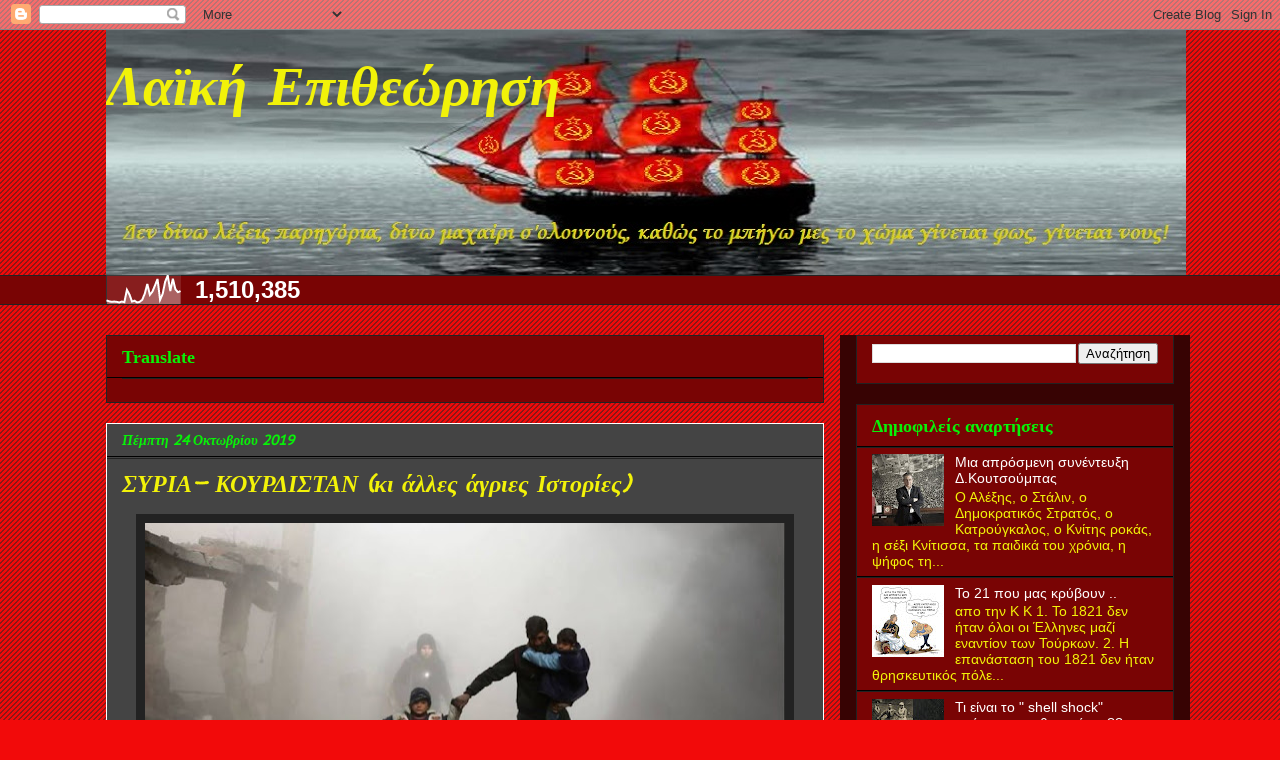

--- FILE ---
content_type: text/html; charset=UTF-8
request_url: https://laikhexousia.blogspot.com/2019/10/blog-post_24.html
body_size: 37077
content:
<!DOCTYPE html>
<html class='v2' dir='ltr' lang='el'>
<head>
<link href='https://www.blogger.com/static/v1/widgets/335934321-css_bundle_v2.css' rel='stylesheet' type='text/css'/>
<meta content='width=1100' name='viewport'/>
<meta content='text/html; charset=UTF-8' http-equiv='Content-Type'/>
<meta content='blogger' name='generator'/>
<link href='https://laikhexousia.blogspot.com/favicon.ico' rel='icon' type='image/x-icon'/>
<link href='https://laikhexousia.blogspot.com/2019/10/blog-post_24.html' rel='canonical'/>
<link rel="alternate" type="application/atom+xml" title="Λαϊκή Επιθεώρηση - Atom" href="https://laikhexousia.blogspot.com/feeds/posts/default" />
<link rel="alternate" type="application/rss+xml" title="Λαϊκή Επιθεώρηση - RSS" href="https://laikhexousia.blogspot.com/feeds/posts/default?alt=rss" />
<link rel="service.post" type="application/atom+xml" title="Λαϊκή Επιθεώρηση - Atom" href="https://www.blogger.com/feeds/5447158763572779258/posts/default" />

<link rel="alternate" type="application/atom+xml" title="Λαϊκή Επιθεώρηση - Atom" href="https://laikhexousia.blogspot.com/feeds/4653997029732070109/comments/default" />
<!--Can't find substitution for tag [blog.ieCssRetrofitLinks]-->
<link href='https://blogger.googleusercontent.com/img/b/R29vZ2xl/AVvXsEjU89-WKiCmVWThg3ofjUZD3eGA8HqI5X2RsAaGOT3dndNAMjdMVcjbZa22WTBYqmQR-5Ldm9w8o_SGqB9yREugjOYzPFbxFgEl3O3yrEUXw6SJ5HznuyK26Jp5wOPSpWMKqj7rs_ybLHMZ/s640/72942223_151778362702265_9043768345760890880_n.jpg' rel='image_src'/>
<meta content='https://laikhexousia.blogspot.com/2019/10/blog-post_24.html' property='og:url'/>
<meta content='ΣΥΡΙΑ- ΚΟΥΡΔΙΣΤΑΝ (κι άλλες άγριες Ιστορίες)' property='og:title'/>
<meta content='' property='og:description'/>
<meta content='https://blogger.googleusercontent.com/img/b/R29vZ2xl/AVvXsEjU89-WKiCmVWThg3ofjUZD3eGA8HqI5X2RsAaGOT3dndNAMjdMVcjbZa22WTBYqmQR-5Ldm9w8o_SGqB9yREugjOYzPFbxFgEl3O3yrEUXw6SJ5HznuyK26Jp5wOPSpWMKqj7rs_ybLHMZ/w1200-h630-p-k-no-nu/72942223_151778362702265_9043768345760890880_n.jpg' property='og:image'/>
<title>Λαϊκή Επιθεώρηση: ΣΥΡΙΑ- ΚΟΥΡΔΙΣΤΑΝ (κι άλλες άγριες Ιστορίες)</title>
<style type='text/css'>@font-face{font-family:'Indie Flower';font-style:normal;font-weight:400;font-display:swap;src:url(//fonts.gstatic.com/s/indieflower/v24/m8JVjfNVeKWVnh3QMuKkFcZVZ0uH99GUDs4k.woff2)format('woff2');unicode-range:U+0100-02BA,U+02BD-02C5,U+02C7-02CC,U+02CE-02D7,U+02DD-02FF,U+0304,U+0308,U+0329,U+1D00-1DBF,U+1E00-1E9F,U+1EF2-1EFF,U+2020,U+20A0-20AB,U+20AD-20C0,U+2113,U+2C60-2C7F,U+A720-A7FF;}@font-face{font-family:'Indie Flower';font-style:normal;font-weight:400;font-display:swap;src:url(//fonts.gstatic.com/s/indieflower/v24/m8JVjfNVeKWVnh3QMuKkFcZVaUuH99GUDg.woff2)format('woff2');unicode-range:U+0000-00FF,U+0131,U+0152-0153,U+02BB-02BC,U+02C6,U+02DA,U+02DC,U+0304,U+0308,U+0329,U+2000-206F,U+20AC,U+2122,U+2191,U+2193,U+2212,U+2215,U+FEFF,U+FFFD;}@font-face{font-family:'PT Sans Caption';font-style:normal;font-weight:400;font-display:swap;src:url(//fonts.gstatic.com/s/ptsanscaption/v20/0FlMVP6Hrxmt7-fsUFhlFXNIlpcadw_xYS2ix0YK.woff2)format('woff2');unicode-range:U+0460-052F,U+1C80-1C8A,U+20B4,U+2DE0-2DFF,U+A640-A69F,U+FE2E-FE2F;}@font-face{font-family:'PT Sans Caption';font-style:normal;font-weight:400;font-display:swap;src:url(//fonts.gstatic.com/s/ptsanscaption/v20/0FlMVP6Hrxmt7-fsUFhlFXNIlpcafg_xYS2ix0YK.woff2)format('woff2');unicode-range:U+0301,U+0400-045F,U+0490-0491,U+04B0-04B1,U+2116;}@font-face{font-family:'PT Sans Caption';font-style:normal;font-weight:400;font-display:swap;src:url(//fonts.gstatic.com/s/ptsanscaption/v20/0FlMVP6Hrxmt7-fsUFhlFXNIlpcadA_xYS2ix0YK.woff2)format('woff2');unicode-range:U+0100-02BA,U+02BD-02C5,U+02C7-02CC,U+02CE-02D7,U+02DD-02FF,U+0304,U+0308,U+0329,U+1D00-1DBF,U+1E00-1E9F,U+1EF2-1EFF,U+2020,U+20A0-20AB,U+20AD-20C0,U+2113,U+2C60-2C7F,U+A720-A7FF;}@font-face{font-family:'PT Sans Caption';font-style:normal;font-weight:400;font-display:swap;src:url(//fonts.gstatic.com/s/ptsanscaption/v20/0FlMVP6Hrxmt7-fsUFhlFXNIlpcaeg_xYS2ixw.woff2)format('woff2');unicode-range:U+0000-00FF,U+0131,U+0152-0153,U+02BB-02BC,U+02C6,U+02DA,U+02DC,U+0304,U+0308,U+0329,U+2000-206F,U+20AC,U+2122,U+2191,U+2193,U+2212,U+2215,U+FEFF,U+FFFD;}@font-face{font-family:'Walter Turncoat';font-style:normal;font-weight:400;font-display:swap;src:url(//fonts.gstatic.com/s/walterturncoat/v24/snfys0Gs98ln43n0d-14ULoToe6LZxecYZVfqA.woff2)format('woff2');unicode-range:U+0000-00FF,U+0131,U+0152-0153,U+02BB-02BC,U+02C6,U+02DA,U+02DC,U+0304,U+0308,U+0329,U+2000-206F,U+20AC,U+2122,U+2191,U+2193,U+2212,U+2215,U+FEFF,U+FFFD;}</style>
<style id='page-skin-1' type='text/css'><!--
/*
-----------------------------------------------
Blogger Template Style
Name:     Awesome Inc.
Designer: Tina Chen
URL:      tinachen.org
----------------------------------------------- */
/* Content
----------------------------------------------- */
body {
font: normal normal 13px Arial, Tahoma, Helvetica, FreeSans, sans-serif;
color: #ffffff;
background: #f20a0a url(//www.blogblog.com/1kt/awesomeinc/body_background_dark.png) repeat scroll top center;
}
html body .content-outer {
min-width: 0;
max-width: 100%;
width: 100%;
}
a:link {
text-decoration: none;
color: #cccccc;
}
a:visited {
text-decoration: none;
color: #f2f209;
}
a:hover {
text-decoration: underline;
color: #f20a0a;
}
.body-fauxcolumn-outer .cap-top {
position: absolute;
z-index: 1;
height: 276px;
width: 100%;
background: transparent none repeat-x scroll top left;
_background-image: none;
}
/* Columns
----------------------------------------------- */
.content-inner {
padding: 0;
}
.header-inner .section {
margin: 0 16px;
}
.tabs-inner .section {
margin: 0 16px;
}
.main-inner {
padding-top: 30px;
}
.main-inner .column-center-inner,
.main-inner .column-left-inner,
.main-inner .column-right-inner {
padding: 0 5px;
}
*+html body .main-inner .column-center-inner {
margin-top: -30px;
}
#layout .main-inner .column-center-inner {
margin-top: 0;
}
/* Header
----------------------------------------------- */
.header-outer {
margin: 0 0 0 0;
background: transparent none repeat scroll 0 0;
}
.Header h1 {
font: italic bold 55px Indie Flower;
color: #f2f209;
text-shadow: 0 0 -1px #000000;
}
.Header h1 a {
color: #f2f209;
}
.Header .description {
font: italic bold 14px Arial, Tahoma, Helvetica, FreeSans, sans-serif;
color: #f2f209;
}
.header-inner .Header .titlewrapper,
.header-inner .Header .descriptionwrapper {
padding-left: 0;
padding-right: 0;
margin-bottom: 0;
}
.header-inner .Header .titlewrapper {
padding-top: 22px;
}
/* Tabs
----------------------------------------------- */
.tabs-outer {
overflow: hidden;
position: relative;
background: #790404 none repeat scroll 0 0;
}
#layout .tabs-outer {
overflow: visible;
}
.tabs-cap-top, .tabs-cap-bottom {
position: absolute;
width: 100%;
border-top: 1px solid #222222;
}
.tabs-cap-bottom {
bottom: 0;
}
.tabs-inner .widget li a {
display: inline-block;
margin: 0;
padding: .6em 1.5em;
font: normal bold 16px 'Courier New', Courier, FreeMono, monospace;
color: #f2f209;
border-top: 1px solid #222222;
border-bottom: 1px solid #222222;
border-left: 1px solid #222222;
height: 16px;
line-height: 16px;
}
.tabs-inner .widget li:last-child a {
border-right: 1px solid #222222;
}
.tabs-inner .widget li.selected a, .tabs-inner .widget li a:hover {
background: #444444 none repeat-x scroll 0 -100px;
color: #f2f209;
}
/* Headings
----------------------------------------------- */
h2 {
font: normal bold 18px Georgia, Utopia, 'Palatino Linotype', Palatino, serif;
color: #08f208;
}
/* Widgets
----------------------------------------------- */
.main-inner .section {
margin: 0 27px;
padding: 0;
}
.main-inner .column-left-outer,
.main-inner .column-right-outer {
margin-top: 0;
}
#layout .main-inner .column-left-outer,
#layout .main-inner .column-right-outer {
margin-top: 0;
}
.main-inner .column-left-inner,
.main-inner .column-right-inner {
background: #370303 none repeat 0 0;
-moz-box-shadow: 0 0 0 rgba(0, 0, 0, .2);
-webkit-box-shadow: 0 0 0 rgba(0, 0, 0, .2);
-goog-ms-box-shadow: 0 0 0 rgba(0, 0, 0, .2);
box-shadow: 0 0 0 rgba(0, 0, 0, .2);
-moz-border-radius: 0;
-webkit-border-radius: 0;
-goog-ms-border-radius: 0;
border-radius: 0;
}
#layout .main-inner .column-left-inner,
#layout .main-inner .column-right-inner {
margin-top: 0;
}
.sidebar .widget {
font: normal normal 14px Arial, Tahoma, Helvetica, FreeSans, sans-serif;
color: #ffffff;
}
.sidebar .widget a:link {
color: #ffffff;
}
.sidebar .widget a:visited {
color: #08f208;
}
.sidebar .widget a:hover {
color: #f20a0a;
}
.sidebar .widget h2 {
text-shadow: 0 0 -1px #000000;
}
.main-inner .widget {
background-color: #790404;
border: 1px solid #222222;
padding: 0 15px 15px;
margin: 20px -16px;
-moz-box-shadow: 0 0 0 rgba(0, 0, 0, .2);
-webkit-box-shadow: 0 0 0 rgba(0, 0, 0, .2);
-goog-ms-box-shadow: 0 0 0 rgba(0, 0, 0, .2);
box-shadow: 0 0 0 rgba(0, 0, 0, .2);
-moz-border-radius: 0;
-webkit-border-radius: 0;
-goog-ms-border-radius: 0;
border-radius: 0;
}
.main-inner .widget h2 {
margin: 0 -15px;
padding: .6em 15px .5em;
border-bottom: 1px solid #000000;
}
.footer-inner .widget h2 {
padding: 0 0 .4em;
border-bottom: 1px solid #000000;
}
.main-inner .widget h2 + div, .footer-inner .widget h2 + div {
border-top: 1px solid #222222;
padding-top: 8px;
}
.main-inner .widget .widget-content {
margin: 0 -15px;
padding: 7px 15px 0;
}
.main-inner .widget ul, .main-inner .widget #ArchiveList ul.flat {
margin: -8px -15px 0;
padding: 0;
list-style: none;
}
.main-inner .widget #ArchiveList {
margin: -8px 0 0;
}
.main-inner .widget ul li, .main-inner .widget #ArchiveList ul.flat li {
padding: .5em 15px;
text-indent: 0;
color: #f2f209;
border-top: 1px solid #222222;
border-bottom: 1px solid #000000;
}
.main-inner .widget #ArchiveList ul li {
padding-top: .25em;
padding-bottom: .25em;
}
.main-inner .widget ul li:first-child, .main-inner .widget #ArchiveList ul.flat li:first-child {
border-top: none;
}
.main-inner .widget ul li:last-child, .main-inner .widget #ArchiveList ul.flat li:last-child {
border-bottom: none;
}
.post-body {
position: relative;
}
.main-inner .widget .post-body ul {
padding: 0 2.5em;
margin: .5em 0;
list-style: disc;
}
.main-inner .widget .post-body ul li {
padding: 0.25em 0;
margin-bottom: .25em;
color: #ffffff;
border: none;
}
.footer-inner .widget ul {
padding: 0;
list-style: none;
}
.widget .zippy {
color: #f2f209;
}
/* Posts
----------------------------------------------- */
body .main-inner .Blog {
padding: 0;
margin-bottom: 1em;
background-color: transparent;
border: none;
-moz-box-shadow: 0 0 0 rgba(0, 0, 0, 0);
-webkit-box-shadow: 0 0 0 rgba(0, 0, 0, 0);
-goog-ms-box-shadow: 0 0 0 rgba(0, 0, 0, 0);
box-shadow: 0 0 0 rgba(0, 0, 0, 0);
}
.main-inner .section:last-child .Blog:last-child {
padding: 0;
margin-bottom: 1em;
}
.main-inner .widget h2.date-header {
margin: 0 -15px 1px;
padding: 0 0 0 0;
font: italic bold 14px PT Sans Caption;
color: #08f208;
background: transparent none no-repeat scroll top left;
border-top: 0 solid #ffffff;
border-bottom: 1px solid #000000;
-moz-border-radius-topleft: 0;
-moz-border-radius-topright: 0;
-webkit-border-top-left-radius: 0;
-webkit-border-top-right-radius: 0;
border-top-left-radius: 0;
border-top-right-radius: 0;
position: static;
bottom: 100%;
right: 15px;
text-shadow: 0 0 -1px #000000;
}
.main-inner .widget h2.date-header span {
font: italic bold 14px PT Sans Caption;
display: block;
padding: .5em 15px;
border-left: 0 solid #ffffff;
border-right: 0 solid #ffffff;
}
.date-outer {
position: relative;
margin: 30px 0 20px;
padding: 0 15px;
background-color: #444444;
border: 1px solid #ffffff;
-moz-box-shadow: 0 0 0 rgba(0, 0, 0, .2);
-webkit-box-shadow: 0 0 0 rgba(0, 0, 0, .2);
-goog-ms-box-shadow: 0 0 0 rgba(0, 0, 0, .2);
box-shadow: 0 0 0 rgba(0, 0, 0, .2);
-moz-border-radius: 0;
-webkit-border-radius: 0;
-goog-ms-border-radius: 0;
border-radius: 0;
}
.date-outer:first-child {
margin-top: 0;
}
.date-outer:last-child {
margin-bottom: 20px;
-moz-border-radius-bottomleft: 0;
-moz-border-radius-bottomright: 0;
-webkit-border-bottom-left-radius: 0;
-webkit-border-bottom-right-radius: 0;
-goog-ms-border-bottom-left-radius: 0;
-goog-ms-border-bottom-right-radius: 0;
border-bottom-left-radius: 0;
border-bottom-right-radius: 0;
}
.date-posts {
margin: 0 -15px;
padding: 0 15px;
clear: both;
}
.post-outer, .inline-ad {
border-top: 1px solid #ffffff;
margin: 0 -15px;
padding: 15px 15px;
}
.post-outer {
padding-bottom: 10px;
}
.post-outer:first-child {
padding-top: 0;
border-top: none;
}
.post-outer:last-child, .inline-ad:last-child {
border-bottom: none;
}
.post-body {
position: relative;
}
.post-body img {
padding: 8px;
background: #222222;
border: 1px solid transparent;
-moz-box-shadow: 0 0 0 rgba(0, 0, 0, .2);
-webkit-box-shadow: 0 0 0 rgba(0, 0, 0, .2);
box-shadow: 0 0 0 rgba(0, 0, 0, .2);
-moz-border-radius: 0;
-webkit-border-radius: 0;
border-radius: 0;
}
h3.post-title, h4 {
font: italic bold 24px Walter Turncoat;
color: #f2f209;
}
h3.post-title a {
font: italic bold 24px Walter Turncoat;
color: #f2f209;
}
h3.post-title a:hover {
color: #f20a0a;
text-decoration: underline;
}
.post-header {
margin: 0 0 1em;
}
.post-body {
line-height: 1.4;
}
.post-outer h2 {
color: #ffffff;
}
.post-footer {
margin: 1.5em 0 0;
}
#blog-pager {
padding: 15px;
font-size: 120%;
background-color: #444444;
border: 1px solid #222222;
-moz-box-shadow: 0 0 0 rgba(0, 0, 0, .2);
-webkit-box-shadow: 0 0 0 rgba(0, 0, 0, .2);
-goog-ms-box-shadow: 0 0 0 rgba(0, 0, 0, .2);
box-shadow: 0 0 0 rgba(0, 0, 0, .2);
-moz-border-radius: 0;
-webkit-border-radius: 0;
-goog-ms-border-radius: 0;
border-radius: 0;
-moz-border-radius-topleft: 0;
-moz-border-radius-topright: 0;
-webkit-border-top-left-radius: 0;
-webkit-border-top-right-radius: 0;
-goog-ms-border-top-left-radius: 0;
-goog-ms-border-top-right-radius: 0;
border-top-left-radius: 0;
border-top-right-radius-topright: 0;
margin-top: 1em;
}
.blog-feeds, .post-feeds {
margin: 1em 0;
text-align: center;
color: #ffffff;
}
.blog-feeds a, .post-feeds a {
color: #f2f209;
}
.blog-feeds a:visited, .post-feeds a:visited {
color: #f20a0a;
}
.blog-feeds a:hover, .post-feeds a:hover {
color: #f20a0a;
}
.post-outer .comments {
margin-top: 2em;
}
/* Comments
----------------------------------------------- */
.comments .comments-content .icon.blog-author {
background-repeat: no-repeat;
background-image: url([data-uri]);
}
.comments .comments-content .loadmore a {
border-top: 1px solid #222222;
border-bottom: 1px solid #222222;
}
.comments .continue {
border-top: 2px solid #222222;
}
/* Footer
----------------------------------------------- */
.footer-outer {
margin: -0 0 -1px;
padding: 0 0 0;
color: #ffffff;
overflow: hidden;
}
.footer-fauxborder-left {
border-top: 1px solid #222222;
background: #790404 none repeat scroll 0 0;
-moz-box-shadow: 0 0 0 rgba(0, 0, 0, .2);
-webkit-box-shadow: 0 0 0 rgba(0, 0, 0, .2);
-goog-ms-box-shadow: 0 0 0 rgba(0, 0, 0, .2);
box-shadow: 0 0 0 rgba(0, 0, 0, .2);
margin: 0 -0;
}
/* Mobile
----------------------------------------------- */
body.mobile {
background-size: auto;
}
.mobile .body-fauxcolumn-outer {
background: transparent none repeat scroll top left;
}
*+html body.mobile .main-inner .column-center-inner {
margin-top: 0;
}
.mobile .main-inner .widget {
padding: 0 0 15px;
}
.mobile .main-inner .widget h2 + div,
.mobile .footer-inner .widget h2 + div {
border-top: none;
padding-top: 0;
}
.mobile .footer-inner .widget h2 {
padding: 0.5em 0;
border-bottom: none;
}
.mobile .main-inner .widget .widget-content {
margin: 0;
padding: 7px 0 0;
}
.mobile .main-inner .widget ul,
.mobile .main-inner .widget #ArchiveList ul.flat {
margin: 0 -15px 0;
}
.mobile .main-inner .widget h2.date-header {
right: 0;
}
.mobile .date-header span {
padding: 0.4em 0;
}
.mobile .date-outer:first-child {
margin-bottom: 0;
border: 1px solid #ffffff;
-moz-border-radius-topleft: 0;
-moz-border-radius-topright: 0;
-webkit-border-top-left-radius: 0;
-webkit-border-top-right-radius: 0;
-goog-ms-border-top-left-radius: 0;
-goog-ms-border-top-right-radius: 0;
border-top-left-radius: 0;
border-top-right-radius: 0;
}
.mobile .date-outer {
border-color: #ffffff;
border-width: 0 1px 1px;
}
.mobile .date-outer:last-child {
margin-bottom: 0;
}
.mobile .main-inner {
padding: 0;
}
.mobile .header-inner .section {
margin: 0;
}
.mobile .post-outer, .mobile .inline-ad {
padding: 5px 0;
}
.mobile .tabs-inner .section {
margin: 0 10px;
}
.mobile .main-inner .widget h2 {
margin: 0;
padding: 0;
}
.mobile .main-inner .widget h2.date-header span {
padding: 0;
}
.mobile .main-inner .widget .widget-content {
margin: 0;
padding: 7px 0 0;
}
.mobile #blog-pager {
border: 1px solid transparent;
background: #790404 none repeat scroll 0 0;
}
.mobile .main-inner .column-left-inner,
.mobile .main-inner .column-right-inner {
background: #370303 none repeat 0 0;
-moz-box-shadow: none;
-webkit-box-shadow: none;
-goog-ms-box-shadow: none;
box-shadow: none;
}
.mobile .date-posts {
margin: 0;
padding: 0;
}
.mobile .footer-fauxborder-left {
margin: 0;
border-top: inherit;
}
.mobile .main-inner .section:last-child .Blog:last-child {
margin-bottom: 0;
}
.mobile-index-contents {
color: #ffffff;
}
.mobile .mobile-link-button {
background: #cccccc none repeat scroll 0 0;
}
.mobile-link-button a:link, .mobile-link-button a:visited {
color: #ffffff;
}
.mobile .tabs-inner .PageList .widget-content {
background: transparent;
border-top: 1px solid;
border-color: #222222;
color: #f2f209;
}
.mobile .tabs-inner .PageList .widget-content .pagelist-arrow {
border-left: 1px solid #222222;
}

--></style>
<style id='template-skin-1' type='text/css'><!--
body {
min-width: 1100px;
}
.content-outer, .content-fauxcolumn-outer, .region-inner {
min-width: 1100px;
max-width: 1100px;
_width: 1100px;
}
.main-inner .columns {
padding-left: 0px;
padding-right: 350px;
}
.main-inner .fauxcolumn-center-outer {
left: 0px;
right: 350px;
/* IE6 does not respect left and right together */
_width: expression(this.parentNode.offsetWidth -
parseInt("0px") -
parseInt("350px") + 'px');
}
.main-inner .fauxcolumn-left-outer {
width: 0px;
}
.main-inner .fauxcolumn-right-outer {
width: 350px;
}
.main-inner .column-left-outer {
width: 0px;
right: 100%;
margin-left: -0px;
}
.main-inner .column-right-outer {
width: 350px;
margin-right: -350px;
}
#layout {
min-width: 0;
}
#layout .content-outer {
min-width: 0;
width: 800px;
}
#layout .region-inner {
min-width: 0;
width: auto;
}
body#layout div.add_widget {
padding: 8px;
}
body#layout div.add_widget a {
margin-left: 32px;
}
--></style>
<link href='https://www.blogger.com/dyn-css/authorization.css?targetBlogID=5447158763572779258&amp;zx=fdbb2f8f-3530-4edc-994f-c15da53f4356' media='none' onload='if(media!=&#39;all&#39;)media=&#39;all&#39;' rel='stylesheet'/><noscript><link href='https://www.blogger.com/dyn-css/authorization.css?targetBlogID=5447158763572779258&amp;zx=fdbb2f8f-3530-4edc-994f-c15da53f4356' rel='stylesheet'/></noscript>
<meta name='google-adsense-platform-account' content='ca-host-pub-1556223355139109'/>
<meta name='google-adsense-platform-domain' content='blogspot.com'/>

<script async src="https://pagead2.googlesyndication.com/pagead/js/adsbygoogle.js?client=ca-pub-8900296567656677&host=ca-host-pub-1556223355139109" crossorigin="anonymous"></script>

<!-- data-ad-client=ca-pub-8900296567656677 -->

</head>
<body class='loading variant-dark'>
<div class='navbar section' id='navbar' name='Navbar'><div class='widget Navbar' data-version='1' id='Navbar1'><script type="text/javascript">
    function setAttributeOnload(object, attribute, val) {
      if(window.addEventListener) {
        window.addEventListener('load',
          function(){ object[attribute] = val; }, false);
      } else {
        window.attachEvent('onload', function(){ object[attribute] = val; });
      }
    }
  </script>
<div id="navbar-iframe-container"></div>
<script type="text/javascript" src="https://apis.google.com/js/platform.js"></script>
<script type="text/javascript">
      gapi.load("gapi.iframes:gapi.iframes.style.bubble", function() {
        if (gapi.iframes && gapi.iframes.getContext) {
          gapi.iframes.getContext().openChild({
              url: 'https://www.blogger.com/navbar/5447158763572779258?po\x3d4653997029732070109\x26origin\x3dhttps://laikhexousia.blogspot.com',
              where: document.getElementById("navbar-iframe-container"),
              id: "navbar-iframe"
          });
        }
      });
    </script><script type="text/javascript">
(function() {
var script = document.createElement('script');
script.type = 'text/javascript';
script.src = '//pagead2.googlesyndication.com/pagead/js/google_top_exp.js';
var head = document.getElementsByTagName('head')[0];
if (head) {
head.appendChild(script);
}})();
</script>
</div></div>
<div class='body-fauxcolumns'>
<div class='fauxcolumn-outer body-fauxcolumn-outer'>
<div class='cap-top'>
<div class='cap-left'></div>
<div class='cap-right'></div>
</div>
<div class='fauxborder-left'>
<div class='fauxborder-right'></div>
<div class='fauxcolumn-inner'>
</div>
</div>
<div class='cap-bottom'>
<div class='cap-left'></div>
<div class='cap-right'></div>
</div>
</div>
</div>
<div class='content'>
<div class='content-fauxcolumns'>
<div class='fauxcolumn-outer content-fauxcolumn-outer'>
<div class='cap-top'>
<div class='cap-left'></div>
<div class='cap-right'></div>
</div>
<div class='fauxborder-left'>
<div class='fauxborder-right'></div>
<div class='fauxcolumn-inner'>
</div>
</div>
<div class='cap-bottom'>
<div class='cap-left'></div>
<div class='cap-right'></div>
</div>
</div>
</div>
<div class='content-outer'>
<div class='content-cap-top cap-top'>
<div class='cap-left'></div>
<div class='cap-right'></div>
</div>
<div class='fauxborder-left content-fauxborder-left'>
<div class='fauxborder-right content-fauxborder-right'></div>
<div class='content-inner'>
<header>
<div class='header-outer'>
<div class='header-cap-top cap-top'>
<div class='cap-left'></div>
<div class='cap-right'></div>
</div>
<div class='fauxborder-left header-fauxborder-left'>
<div class='fauxborder-right header-fauxborder-right'></div>
<div class='region-inner header-inner'>
<div class='header section' id='header' name='Κεφαλίδα'><div class='widget Header' data-version='1' id='Header1'>
<div id='header-inner' style='background-image: url("https://blogger.googleusercontent.com/img/b/R29vZ2xl/AVvXsEjXR6wpQ04vK5GSZXK6I4QnEXkPReCI0KDrY_6viom-6StmocoWT1xr5pxDZ9k50tEv0YHuohXLCGZsDFsOZAOVyuEH9gBvhHCg0qJt5V-I-lT4phsgEoWwQGUPRcT7FVSPROxbJ6dYjM4/s1600/karavi-kokkino.jpg"); background-position: left; width: 1080px; min-height: 245px; _height: 245px; background-repeat: no-repeat; '>
<div class='titlewrapper' style='background: transparent'>
<h1 class='title' style='background: transparent; border-width: 0px'>
<a href='https://laikhexousia.blogspot.com/'>
Λαϊκή Επιθεώρηση
</a>
</h1>
</div>
<div class='descriptionwrapper'>
<p class='description'><span>
</span></p>
</div>
</div>
</div></div>
</div>
</div>
<div class='header-cap-bottom cap-bottom'>
<div class='cap-left'></div>
<div class='cap-right'></div>
</div>
</div>
</header>
<div class='tabs-outer'>
<div class='tabs-cap-top cap-top'>
<div class='cap-left'></div>
<div class='cap-right'></div>
</div>
<div class='fauxborder-left tabs-fauxborder-left'>
<div class='fauxborder-right tabs-fauxborder-right'></div>
<div class='region-inner tabs-inner'>
<div class='tabs section' id='crosscol' name='Σε όλες τις στήλες'><div class='widget Stats' data-version='1' id='Stats1'>
<h2>Συνολικές προβολές σελίδας</h2>
<div class='widget-content'>
<div id='Stats1_content' style='display: none;'>
<script src='https://www.gstatic.com/charts/loader.js' type='text/javascript'></script>
<span id='Stats1_sparklinespan' style='display:inline-block; width:75px; height:30px'></span>
<span class='counter-wrapper text-counter-wrapper' id='Stats1_totalCount'>
</span>
<div class='clear'></div>
</div>
</div>
</div></div>
<div class='tabs no-items section' id='crosscol-overflow' name='Cross-Column 2'></div>
</div>
</div>
<div class='tabs-cap-bottom cap-bottom'>
<div class='cap-left'></div>
<div class='cap-right'></div>
</div>
</div>
<div class='main-outer'>
<div class='main-cap-top cap-top'>
<div class='cap-left'></div>
<div class='cap-right'></div>
</div>
<div class='fauxborder-left main-fauxborder-left'>
<div class='fauxborder-right main-fauxborder-right'></div>
<div class='region-inner main-inner'>
<div class='columns fauxcolumns'>
<div class='fauxcolumn-outer fauxcolumn-center-outer'>
<div class='cap-top'>
<div class='cap-left'></div>
<div class='cap-right'></div>
</div>
<div class='fauxborder-left'>
<div class='fauxborder-right'></div>
<div class='fauxcolumn-inner'>
</div>
</div>
<div class='cap-bottom'>
<div class='cap-left'></div>
<div class='cap-right'></div>
</div>
</div>
<div class='fauxcolumn-outer fauxcolumn-left-outer'>
<div class='cap-top'>
<div class='cap-left'></div>
<div class='cap-right'></div>
</div>
<div class='fauxborder-left'>
<div class='fauxborder-right'></div>
<div class='fauxcolumn-inner'>
</div>
</div>
<div class='cap-bottom'>
<div class='cap-left'></div>
<div class='cap-right'></div>
</div>
</div>
<div class='fauxcolumn-outer fauxcolumn-right-outer'>
<div class='cap-top'>
<div class='cap-left'></div>
<div class='cap-right'></div>
</div>
<div class='fauxborder-left'>
<div class='fauxborder-right'></div>
<div class='fauxcolumn-inner'>
</div>
</div>
<div class='cap-bottom'>
<div class='cap-left'></div>
<div class='cap-right'></div>
</div>
</div>
<!-- corrects IE6 width calculation -->
<div class='columns-inner'>
<div class='column-center-outer'>
<div class='column-center-inner'>
<div class='main section' id='main' name='Κύριος'><div class='widget Translate' data-version='1' id='Translate1'>
<h2 class='title'>Translate</h2>
<div id='google_translate_element'></div>
<script>
    function googleTranslateElementInit() {
      new google.translate.TranslateElement({
        pageLanguage: 'el',
        autoDisplay: 'true',
        layout: google.translate.TranslateElement.InlineLayout.SIMPLE
      }, 'google_translate_element');
    }
  </script>
<script src='//translate.google.com/translate_a/element.js?cb=googleTranslateElementInit'></script>
<div class='clear'></div>
</div><div class='widget Blog' data-version='1' id='Blog1'>
<div class='blog-posts hfeed'>

          <div class="date-outer">
        
<h2 class='date-header'><span>Πέμπτη 24 Οκτωβρίου 2019</span></h2>

          <div class="date-posts">
        
<div class='post-outer'>
<div class='post hentry uncustomized-post-template' itemprop='blogPost' itemscope='itemscope' itemtype='http://schema.org/BlogPosting'>
<meta content='https://blogger.googleusercontent.com/img/b/R29vZ2xl/AVvXsEjU89-WKiCmVWThg3ofjUZD3eGA8HqI5X2RsAaGOT3dndNAMjdMVcjbZa22WTBYqmQR-5Ldm9w8o_SGqB9yREugjOYzPFbxFgEl3O3yrEUXw6SJ5HznuyK26Jp5wOPSpWMKqj7rs_ybLHMZ/s640/72942223_151778362702265_9043768345760890880_n.jpg' itemprop='image_url'/>
<meta content='5447158763572779258' itemprop='blogId'/>
<meta content='4653997029732070109' itemprop='postId'/>
<a name='4653997029732070109'></a>
<h3 class='post-title entry-title' itemprop='name'>
ΣΥΡΙΑ- ΚΟΥΡΔΙΣΤΑΝ (κι άλλες άγριες Ιστορίες)
</h3>
<div class='post-header'>
<div class='post-header-line-1'></div>
</div>
<div class='post-body entry-content' id='post-body-4653997029732070109' itemprop='description articleBody'>
<div dir="ltr" style="text-align: left;" trbidi="on">
<div class="separator" style="clear: both; text-align: center;">
<a href="https://blogger.googleusercontent.com/img/b/R29vZ2xl/AVvXsEjU89-WKiCmVWThg3ofjUZD3eGA8HqI5X2RsAaGOT3dndNAMjdMVcjbZa22WTBYqmQR-5Ldm9w8o_SGqB9yREugjOYzPFbxFgEl3O3yrEUXw6SJ5HznuyK26Jp5wOPSpWMKqj7rs_ybLHMZ/s1600/72942223_151778362702265_9043768345760890880_n.jpg" imageanchor="1" style="margin-left: 1em; margin-right: 1em;"><img border="0" data-original-height="505" data-original-width="960" height="336" src="https://blogger.googleusercontent.com/img/b/R29vZ2xl/AVvXsEjU89-WKiCmVWThg3ofjUZD3eGA8HqI5X2RsAaGOT3dndNAMjdMVcjbZa22WTBYqmQR-5Ldm9w8o_SGqB9yREugjOYzPFbxFgEl3O3yrEUXw6SJ5HznuyK26Jp5wOPSpWMKqj7rs_ybLHMZ/s640/72942223_151778362702265_9043768345760890880_n.jpg" width="640" /></a></div>
<div style="font-family: Helvetica, Arial, sans-serif; margin-bottom: 6px;">
<span style="background-color: #444444;"><span style="color: white;"><br /></span></span></div>
<div style="font-family: Helvetica, Arial, sans-serif; margin-bottom: 6px;">
<span style="background-color: #444444;"><span style="color: white;"><br /></span></span></div>
<div style="font-family: Helvetica, Arial, sans-serif; margin-bottom: 6px;">
<span style="background-color: #444444;"><span style="color: white;">Όπως σε κάθε ενδοϊμπεριαλιστική διαμάχη, υπήρξαν και σ αυτή νικητές και ηττημένοι.<br />Ας δουμε σύντομα ποιοι καταφεραν τι και γιατί.<br />Δεύτερη&nbsp;<span class="_5mfr" style="font-family: inherit; margin: 0px 1px;"><span class="_6qdm" style="background-image: url(&quot;https://static.xx.fbcdn.net/images/emoji.php/v9/t6e/1.5/16/1f948.png?_nc_eui2=AeFtB3hmFE7pqQzRxpdYVaI4RfOgh559yI-ZMV8PJmQ1sfkTSXX6svdteadaKm_k5PUj_jg77zlKzjqur4jx2hQXuitVaLTLcOAsX7ymc1GWfg&quot;); background-repeat: no-repeat; background-size: contain; display: inline-block; font-family: inherit; height: 16px; text-shadow: none; vertical-align: text-bottom; width: 16px;">🥈</span></span>&nbsp;νικήτρια η Ρωσία, η οποία κατάφερε να επαναθεμελιωσει την ισχύ της στη περιοχή και όσον αφορά την από εποχής ΕΣΣΔ σχεση της με το καθεστώς Ασαντ (Χαφεζ Αλ) και τους νέους δρόμους πλουτοπαραγωγικων πηγών που άρχισαν να χαρασσονται από την εποχή της επέμβασης των ΗΠΑ στο Ιράκ. (Ουσιαστικά δλδ από την ανατροπή του Υπαρκτου)</span></span></div>
<a name="more"></a><span style="color: white;"><br />Και μάλιστα με ελάχιστο κόστος σε επιχειρησιακους πόρους πέτυχε να αναβαθμίσει την επιρροή της στην αγορά της Τουρκίας (προμήθειες οπλικων συστημάτων) όπως και τη γενικότερη συμμαχική (έστω πρόσκαιρα) αντιμετώπιση των συμφερόντων της από την αστική τάξη της γείτονος.<br />Τρίτη&nbsp;<span class="_5mfr" style="font-family: inherit; margin: 0px 1px;"><span class="_6qdm" style="background-image: url(&quot;https://static.xx.fbcdn.net/images/emoji.php/v9/tef/1.5/16/1f949.png?_nc_eui2=AeF0UKMeBFHW92hxa8S6lwvNGAhWpDHf-KkofYKrJRkZ4UPZpSXci6eMJTGRpJNWbXTp_BQnWobLbZlPLCj2S3uxlRUap_kQKEFMpwFJVxGcmw&quot;); background-repeat: no-repeat; background-size: contain; display: inline-block; font-family: inherit; height: 16px; text-shadow: none; vertical-align: text-bottom; width: 16px;">🥉</span></span>&nbsp;νικήτρια η Τουρκία, η οποία κατάφερε να αποσπάσει την στήριξη των ΗΠΑ στην προσπάθειά της να μην υπάρξει περιοχή ικανή να φιλοξενήσει Κουρδικό κράτος στα Νοτιοανατολικα της αφ'ενος, εξασφάλισε δε την ανάπτυξη (όχι όσο θα ήθελε) των συνόρων της, ώστε μελλοντικά και μέσω εποικισμού να αποτρέψει εκ νέου προσπάθειες των Κούρδων για αυτοδιάθεση στη περιοχή.<br />Τετάρτη κερδισμένη η Αμερική που καταφέρει να θέσει στίγμα σε μια περιοχή δυτικότερα του πλήρους ελέγχου της, χάνοντας βέβαια σε γόητρο με το επικοινωνιακο φιάσκο στο Κουρδικό ζήτημα. Η αναβάθμιση βέβαια των σχέσεων με τη Τουρκία τη καθιστά κερδισμένη μετά την υπόθεση των S-400.<br />Χαμενη δύναμη, λογίζεται επί της ουσίας μόνο η αναδυόμενη αστική τάξη των Κούρδων, η οποία απέτυχε (όπως κάθε αδυνατοτερη αστική τάξη έναντι άλλης) την επιδίωξη για αυτόνομη (και όχι φυσικά ανεξάρτητη) εκμετάλλευση, πόρων πλουτοπαραγωγικων πηγών και κυρίως παραγωγικών δυνάμεων σε ένα ενδεχόμενο νεοφυές κράτος - προτεκτορατο.<br />Ας αυτό το σημείο, χρήσιμο είναι να δούμε την άποψη του Λενιν, αφιερωμένη στους υπερεπαναστατες της αυτοδιαθεσης και της απανταχού υποστήριξης οιοδήποτε κινήματος ανεξαρτήτως ταξικου προσημου Ροζαβαχαζοχαρουμενους:</span><br />
<div style="font-family: Helvetica, Arial, sans-serif; margin-bottom: 6px; margin-top: 6px;">
<span style="background-color: #444444;"><span style="color: white;">&#171;Οι αστοί θέτουν πάντοτε τα εθνικά τους αιτήματα σε εξέχουσα θέση και έτσι είναι πάντα της μόδας. Όμως, για το προλεταριάτο, αυτά τα αιτήματα υποτάσσονται στην εξυπηρέτηση των συμφερόντων του ταξικού αγώνα&#187;</span></span></div>
<div style="font-family: Helvetica, Arial, sans-serif; margin-bottom: 6px; margin-top: 6px;">
<span style="background-color: #444444;"><span style="color: white;">Β. Ι. Λένιν: &#171;Για το δικαίωμα των εθνών στην αυτοδιάθεση&#187;, Άπαντα, τ.25, σελ.273.</span></span></div>
<div style="font-family: Helvetica, Arial, sans-serif; margin-bottom: 6px; margin-top: 6px;">
<span style="background-color: #444444;"><span style="color: white;">Η Συρία και το καθεστώς Ασαντ τέλος άφησε ανέγγιχτη την αστική της τάξη με τον ρόλο της εξίσου ισχυρό όπως και πριν, θυσιάζοντας χιλιάδες λαού στο ενός πολέμου που δεν πολέμησε δεν κέρδισε και δεν έχασε.</span></span></div>
<div style="font-family: Helvetica, Arial, sans-serif; margin-bottom: 6px; margin-top: 6px;">
<span style="background-color: #444444;"><span style="color: white;">ISIS και λοιπές δημοκρατικές δυνάμεις, θα παραμείνουν στην εφεδρεία για το επόμενη επεισόδιο της σαπουνόπερας:"Ιμπεριαλιστικος Εκδημοκρατισμος".</span></span></div>
<div style="font-family: Helvetica, Arial, sans-serif; margin-bottom: 6px; margin-top: 6px;">
<span style="background-color: #444444;"><span style="color: white;">Υ. Γ. Εάν η αριθμητική δεν βγαίνει να πούμε πως πρώτη&nbsp;<span class="_5mfr" style="font-family: inherit; margin: 0px 1px;"><span class="_6qdm" style="background-image: url(&quot;https://static.xx.fbcdn.net/images/emoji.php/v9/ted/1.5/16/1f947.png?_nc_eui2=AeFHApgSlx2xWDAdmLWiW9WcVPfaXzyxx7_ItG44TF3xtdZTpKagQXwbkOcvLGuXTSJNv5rE-eRsfASqsr74B_hLD_GAma6JyyAaLg7iBCwJYQ&quot;); background-repeat: no-repeat; background-size: contain; display: inline-block; font-family: inherit; height: 16px; text-shadow: none; vertical-align: text-bottom; width: 16px;">🥇</span></span>&nbsp;νικήτρια ανακηρυσσεται-ποιος άλλος-η Κίνα παρατηρώντας τους ενδοϊμπεριαλιστικους ανταγωνισμούς δίχως να ρίξει τουφεκια καρπωμενη(και εξακολουθητικος μέλλοντας ισχύει εδώ) την απαξια που εισπράττει η Αμερικανική εξωτερική πολιτική την ίδια στιγμή που την έχει γραπωμενη από το μαλακό της υπογαστριο (και πιο χαμηλά) καιροσκοποντας μέσω των κουρελοχαρτων ομολόγων των ΗΠΑ που κατέχει,αναβαθμιζοντας μέσω της αδυναμίας-φαγωμάρας των υπολοίπων καπιταλιστικων κρατών τη θέση της στη πυραμίδα και περιμένοντας την ευκαιρία της<br />για την πρώτη θέση είτε μέσω του οικονομικού στραγγαλισμου, είτε μέσω (και πιο πιθανόν) του επόμενου μακελειου που θα συμμετέχει</span></span></div>
<div style="font-family: Helvetica, Arial, sans-serif; margin-bottom: 6px; margin-top: 6px;">
<span style="background-color: #444444;"><span style="color: white;"><br /></span></span></div>
<div style="font-family: Helvetica, Arial, sans-serif; margin-bottom: 6px; margin-top: 6px;">
<span style="background-color: #444444;"><span style="color: orange;"><b>ΙΑΚΩΒΟΣ Ρ.</b></span></span></div>
<div style="font-family: Helvetica, Arial, sans-serif; margin-bottom: 6px; margin-top: 6px;">
<span style="background-color: #444444;"><span style="color: orange;"><b><br /></b></span></span></div>
<div style="font-family: Helvetica, Arial, sans-serif; margin-bottom: 6px; margin-top: 6px;">
<span style="background-color: #444444;"><span style="color: orange;"><b><br /></b></span></span></div>
<div style="font-family: Helvetica, Arial, sans-serif; margin-bottom: 6px; margin-top: 6px;">
<span style="background-color: #444444;"><span style="color: orange;"><b><br /></b></span></span></div>
<div style="font-family: Helvetica, Arial, sans-serif; margin-bottom: 6px; margin-top: 6px;">
<span style="background-color: #444444;"><span style="color: orange;"><b><br /></b></span></span></div>
</div>
<div style='clear: both;'></div>
</div>
<div class='post-footer'>
<div class='post-footer-line post-footer-line-1'>
<span class='post-author vcard'>
Αναρτήθηκε από
<span class='fn' itemprop='author' itemscope='itemscope' itemtype='http://schema.org/Person'>
<meta content='https://www.blogger.com/profile/13509971681676675685' itemprop='url'/>
<a class='g-profile' href='https://www.blogger.com/profile/13509971681676675685' rel='author' title='author profile'>
<span itemprop='name'>ΛΑΙΚΗ ΕΞΟΥΣΙΑ</span>
</a>
</span>
</span>
<span class='post-timestamp'>
στις
<meta content='https://laikhexousia.blogspot.com/2019/10/blog-post_24.html' itemprop='url'/>
<a class='timestamp-link' href='https://laikhexousia.blogspot.com/2019/10/blog-post_24.html' rel='bookmark' title='permanent link'><abbr class='published' itemprop='datePublished' title='2019-10-24T12:07:00+03:00'>12:07&#8239;μ.μ.</abbr></a>
</span>
<span class='post-comment-link'>
</span>
<span class='post-icons'>
<span class='item-control blog-admin pid-721119329'>
<a href='https://www.blogger.com/post-edit.g?blogID=5447158763572779258&postID=4653997029732070109&from=pencil' title='Επεξεργασία ανάρτησης'>
<img alt='' class='icon-action' height='18' src='https://resources.blogblog.com/img/icon18_edit_allbkg.gif' width='18'/>
</a>
</span>
</span>
<div class='post-share-buttons goog-inline-block'>
<a class='goog-inline-block share-button sb-email' href='https://www.blogger.com/share-post.g?blogID=5447158763572779258&postID=4653997029732070109&target=email' target='_blank' title='Αποστολή με μήνυμα ηλεκτρονικού ταχυδρομείου
'><span class='share-button-link-text'>Αποστολή με μήνυμα ηλεκτρονικού ταχυδρομείου
</span></a><a class='goog-inline-block share-button sb-blog' href='https://www.blogger.com/share-post.g?blogID=5447158763572779258&postID=4653997029732070109&target=blog' onclick='window.open(this.href, "_blank", "height=270,width=475"); return false;' target='_blank' title='BlogThis!'><span class='share-button-link-text'>BlogThis!</span></a><a class='goog-inline-block share-button sb-twitter' href='https://www.blogger.com/share-post.g?blogID=5447158763572779258&postID=4653997029732070109&target=twitter' target='_blank' title='Κοινοποίηση στο X'><span class='share-button-link-text'>Κοινοποίηση στο X</span></a><a class='goog-inline-block share-button sb-facebook' href='https://www.blogger.com/share-post.g?blogID=5447158763572779258&postID=4653997029732070109&target=facebook' onclick='window.open(this.href, "_blank", "height=430,width=640"); return false;' target='_blank' title='Μοιραστείτε το στο Facebook'><span class='share-button-link-text'>Μοιραστείτε το στο Facebook</span></a><a class='goog-inline-block share-button sb-pinterest' href='https://www.blogger.com/share-post.g?blogID=5447158763572779258&postID=4653997029732070109&target=pinterest' target='_blank' title='Κοινοποίηση στο Pinterest'><span class='share-button-link-text'>Κοινοποίηση στο Pinterest</span></a>
</div>
</div>
<div class='post-footer-line post-footer-line-2'>
<span class='post-labels'>
</span>
</div>
<div class='post-footer-line post-footer-line-3'>
<span class='post-location'>
</span>
</div>
</div>
</div>
<div class='comments' id='comments'>
<a name='comments'></a>
<h4>8 σχόλια:</h4>
<div class='comments-content'>
<script async='async' src='' type='text/javascript'></script>
<script type='text/javascript'>
    (function() {
      var items = null;
      var msgs = null;
      var config = {};

// <![CDATA[
      var cursor = null;
      if (items && items.length > 0) {
        cursor = parseInt(items[items.length - 1].timestamp) + 1;
      }

      var bodyFromEntry = function(entry) {
        var text = (entry &&
                    ((entry.content && entry.content.$t) ||
                     (entry.summary && entry.summary.$t))) ||
            '';
        if (entry && entry.gd$extendedProperty) {
          for (var k in entry.gd$extendedProperty) {
            if (entry.gd$extendedProperty[k].name == 'blogger.contentRemoved') {
              return '<span class="deleted-comment">' + text + '</span>';
            }
          }
        }
        return text;
      }

      var parse = function(data) {
        cursor = null;
        var comments = [];
        if (data && data.feed && data.feed.entry) {
          for (var i = 0, entry; entry = data.feed.entry[i]; i++) {
            var comment = {};
            // comment ID, parsed out of the original id format
            var id = /blog-(\d+).post-(\d+)/.exec(entry.id.$t);
            comment.id = id ? id[2] : null;
            comment.body = bodyFromEntry(entry);
            comment.timestamp = Date.parse(entry.published.$t) + '';
            if (entry.author && entry.author.constructor === Array) {
              var auth = entry.author[0];
              if (auth) {
                comment.author = {
                  name: (auth.name ? auth.name.$t : undefined),
                  profileUrl: (auth.uri ? auth.uri.$t : undefined),
                  avatarUrl: (auth.gd$image ? auth.gd$image.src : undefined)
                };
              }
            }
            if (entry.link) {
              if (entry.link[2]) {
                comment.link = comment.permalink = entry.link[2].href;
              }
              if (entry.link[3]) {
                var pid = /.*comments\/default\/(\d+)\?.*/.exec(entry.link[3].href);
                if (pid && pid[1]) {
                  comment.parentId = pid[1];
                }
              }
            }
            comment.deleteclass = 'item-control blog-admin';
            if (entry.gd$extendedProperty) {
              for (var k in entry.gd$extendedProperty) {
                if (entry.gd$extendedProperty[k].name == 'blogger.itemClass') {
                  comment.deleteclass += ' ' + entry.gd$extendedProperty[k].value;
                } else if (entry.gd$extendedProperty[k].name == 'blogger.displayTime') {
                  comment.displayTime = entry.gd$extendedProperty[k].value;
                }
              }
            }
            comments.push(comment);
          }
        }
        return comments;
      };

      var paginator = function(callback) {
        if (hasMore()) {
          var url = config.feed + '?alt=json&v=2&orderby=published&reverse=false&max-results=50';
          if (cursor) {
            url += '&published-min=' + new Date(cursor).toISOString();
          }
          window.bloggercomments = function(data) {
            var parsed = parse(data);
            cursor = parsed.length < 50 ? null
                : parseInt(parsed[parsed.length - 1].timestamp) + 1
            callback(parsed);
            window.bloggercomments = null;
          }
          url += '&callback=bloggercomments';
          var script = document.createElement('script');
          script.type = 'text/javascript';
          script.src = url;
          document.getElementsByTagName('head')[0].appendChild(script);
        }
      };
      var hasMore = function() {
        return !!cursor;
      };
      var getMeta = function(key, comment) {
        if ('iswriter' == key) {
          var matches = !!comment.author
              && comment.author.name == config.authorName
              && comment.author.profileUrl == config.authorUrl;
          return matches ? 'true' : '';
        } else if ('deletelink' == key) {
          return config.baseUri + '/comment/delete/'
               + config.blogId + '/' + comment.id;
        } else if ('deleteclass' == key) {
          return comment.deleteclass;
        }
        return '';
      };

      var replybox = null;
      var replyUrlParts = null;
      var replyParent = undefined;

      var onReply = function(commentId, domId) {
        if (replybox == null) {
          // lazily cache replybox, and adjust to suit this style:
          replybox = document.getElementById('comment-editor');
          if (replybox != null) {
            replybox.height = '250px';
            replybox.style.display = 'block';
            replyUrlParts = replybox.src.split('#');
          }
        }
        if (replybox && (commentId !== replyParent)) {
          replybox.src = '';
          document.getElementById(domId).insertBefore(replybox, null);
          replybox.src = replyUrlParts[0]
              + (commentId ? '&parentID=' + commentId : '')
              + '#' + replyUrlParts[1];
          replyParent = commentId;
        }
      };

      var hash = (window.location.hash || '#').substring(1);
      var startThread, targetComment;
      if (/^comment-form_/.test(hash)) {
        startThread = hash.substring('comment-form_'.length);
      } else if (/^c[0-9]+$/.test(hash)) {
        targetComment = hash.substring(1);
      }

      // Configure commenting API:
      var configJso = {
        'maxDepth': config.maxThreadDepth
      };
      var provider = {
        'id': config.postId,
        'data': items,
        'loadNext': paginator,
        'hasMore': hasMore,
        'getMeta': getMeta,
        'onReply': onReply,
        'rendered': true,
        'initComment': targetComment,
        'initReplyThread': startThread,
        'config': configJso,
        'messages': msgs
      };

      var render = function() {
        if (window.goog && window.goog.comments) {
          var holder = document.getElementById('comment-holder');
          window.goog.comments.render(holder, provider);
        }
      };

      // render now, or queue to render when library loads:
      if (window.goog && window.goog.comments) {
        render();
      } else {
        window.goog = window.goog || {};
        window.goog.comments = window.goog.comments || {};
        window.goog.comments.loadQueue = window.goog.comments.loadQueue || [];
        window.goog.comments.loadQueue.push(render);
      }
    })();
// ]]>
  </script>
<div id='comment-holder'>
<div class="comment-thread toplevel-thread"><ol id="top-ra"><li class="comment" id="c8253439783230800425"><div class="avatar-image-container"><img src="//resources.blogblog.com/img/blank.gif" alt=""/></div><div class="comment-block"><div class="comment-header"><cite class="user">Ανώνυμος</cite><span class="icon user "></span><span class="datetime secondary-text"><a rel="nofollow" href="https://laikhexousia.blogspot.com/2019/10/blog-post_24.html?showComment=1571911829225#c8253439783230800425">24 Οκτωβρίου 2019 στις 1:10&#8239;μ.μ.</a></span></div><p class="comment-content">Το Μπάαθ στην Συρία με τον Χαφέζ Ασαντ ήταν σύμμαχος της ΕΣΣΔ την περίοδο που είχε ξεκινήσει η ανατροπή του Σοσιαλισμόυ με την Σταδιακή εφαρμογή νόμων του καπιταλισμού. Διαστρεβλώθηκαν οι θέσεις του Λένιν για τον αντιαποικιακό αγώνα και έγιναν όχημα ενσωμάτωσης του ..Κ.Κ... Συρίας στον Καπιταλισμό απο εκείνα τα χρόνια φτάνοντας στο κατάντημα το κόμμα να συμμετέχει σε κυβέρνηση στο έδαφος του καπιταλισμού να θεωρεί τον ΑΣΑΝΤ ...αντιιμπεριαλιστή... Εγκλωβίζοντας τον λαό στην Αστική τάξη της Συρίας και σε Ρώσους Κινέζους και Ιρανούς Ιμπεριαλιστές. Ας θυμηθούμε και τον ...θίασο.... των Αδεσμεύτων που συμμετείχαν χώρες που δεν ήταν ...ούτε σοσιαλιστικές ούτε καπιταλιστικές.... Αυτα πληρώνει σήμερα ο Συριακός λαός με το αίμα του  ΔΥΣΤΥΧΩΣ. ΠΑΝΑΓΙΩΤΗΣ</p><span class="comment-actions secondary-text"><a class="comment-reply" target="_self" data-comment-id="8253439783230800425">Απάντηση</a><span class="item-control blog-admin blog-admin pid-1845582278"><a target="_self" href="https://www.blogger.com/comment/delete/5447158763572779258/8253439783230800425">Διαγραφή</a></span></span></div><div class="comment-replies"><div id="c8253439783230800425-rt" class="comment-thread inline-thread hidden"><span class="thread-toggle thread-expanded"><span class="thread-arrow"></span><span class="thread-count"><a target="_self">Απαντήσεις</a></span></span><ol id="c8253439783230800425-ra" class="thread-chrome thread-expanded"><div></div><div id="c8253439783230800425-continue" class="continue"><a class="comment-reply" target="_self" data-comment-id="8253439783230800425">Απάντηση</a></div></ol></div></div><div class="comment-replybox-single" id="c8253439783230800425-ce"></div></li><li class="comment" id="c8600409094804354470"><div class="avatar-image-container"><img src="//blogger.googleusercontent.com/img/b/R29vZ2xl/AVvXsEijNRpZUyQ84xFyLMvUGpX25JjDmoLAUiUBtBWwh6hMdfMv8ktFPY_Vbq92rybR4TuvDAq8FfYwbZpvOJVmtxKqjGr5Gp2Uzgcfs_sgzoa6iUddxBMlmi2Is9JjHG2XTg/s45-c/trash_favicon.png" alt=""/></div><div class="comment-block"><div class="comment-header"><cite class="user"><a href="https://www.blogger.com/profile/07066912726859998710" rel="nofollow">TRASH</a></cite><span class="icon user "></span><span class="datetime secondary-text"><a rel="nofollow" href="https://laikhexousia.blogspot.com/2019/10/blog-post_24.html?showComment=1571936277698#c8600409094804354470">24 Οκτωβρίου 2019 στις 7:57&#8239;μ.μ.</a></span></div><p class="comment-content">Εγώ παιδιά πάλι, μάλλον θα διαφωνήσω με την παραπάνω ανάλυση.<br>Μεγάλος χαμένος σε πρώτη φάση είναι ο άξονας Σαουδικής Αραβίας-ΕΠΑ-Ισραήλ (περιφερειακό μέλος του οποίου είναι πλέον κ η χώρα μας) που απέτυχε σε όλους τους αντικειμενινούς σκοπούς που είχε θέσει όταν άρχισε με δική του πρωτοβουλία, πριν 9 χρόνια, το μακελειό αυτό στην Συρία.<br>Δηλαδή, όχι μόνο δεν κατάφερε:<br>-Να δημιουργήσει ένα σουνίτικο εχθρικά διακείμενο προς την Ρωσία κράτος στην περιοχή (Ισλαμικό κράτος), αλλά απέτυχε κ στην εναλλακτική της δημιουργίας ενός μουσουλμανικού αλλά μη-αραβικού κράτους (Κουρδιστάν) στα σύνορα Συρίας-Ιράν, ενός δηλαδή δεύτερου σύμμαχου του Ισραήλ στην περιοχή.<br>-Να αποκόψει την Ρωσία από τα &#8220;φιλόξενα&#8221; για τον εμπορικό κ πολεμικό της στόλο λιμάνια της Συρίας, που είναι κ η μόνη μη-νατοϊκή της διέξοδος στην Μεσόγειο (η άλλη περνάει αναγκαστικά από το ΝΑΤΟϊκό Αιγαίο), που είναι ανοιχτή όλο τον χρόνο (και όταν δηλαδή οι πάγοι κάνουν την χρήση της Κροστάνδης απαγορευτική)<br>-Να δυαλύσει ένα ακόμη κράτος (την Συρία) κατά το πρότυπο της Λιβύης.<br>-Να ανοίξει τον δρόμο για τον επόμενο δηλωμένο στόχο του, το Ιράν. <br>Αλλά και οι αμερικάνοι &#8220;κατάφεραν&#8221; (σαν μπόνους) μέσω όλων αυτών που δημιούργησαν στην Συρία, να χαλάσουν και τις σχέσεις τους με την παραδοσιακή τους σύμμαχο Τουρκία. <br>Όσο για το γόητρο της υπερδύναμης, μάλλον οι εικόνες με τους πεζοναύτες να υποχωρούν ανατινάζοντας τις ίδιες τους τις βάσεις (έχει να συμβεί από το Βιετνάμ), είναι πολύ μεγαλύτερο χαστούκι από την &#8220;προδοσία&#8221; του ΡΚΚ, που ο ανερμάτιστος οπορτουνισμός του το οδήγησε να παίξει τον ρόλο του αμερικάνικου πεζικού στην Συρία. <br>Αυτά μέχρι στιγμής βέβαια, αφού ο πόλεμος δεν τελείωσε ακόμη και πιθανόν να έχουν να δουν ακόμη πολλά &quot;περίεργα&quot; τα μάτια μας...</p><span class="comment-actions secondary-text"><a class="comment-reply" target="_self" data-comment-id="8600409094804354470">Απάντηση</a><span class="item-control blog-admin blog-admin pid-1478705017"><a target="_self" href="https://www.blogger.com/comment/delete/5447158763572779258/8600409094804354470">Διαγραφή</a></span></span></div><div class="comment-replies"><div id="c8600409094804354470-rt" class="comment-thread inline-thread"><span class="thread-toggle thread-expanded"><span class="thread-arrow"></span><span class="thread-count"><a target="_self">Απαντήσεις</a></span></span><ol id="c8600409094804354470-ra" class="thread-chrome thread-expanded"><div><li class="comment" id="c7601755348885787383"><div class="avatar-image-container"><img src="//resources.blogblog.com/img/blank.gif" alt=""/></div><div class="comment-block"><div class="comment-header"><cite class="user">Ανώνυμος</cite><span class="icon user "></span><span class="datetime secondary-text"><a rel="nofollow" href="https://laikhexousia.blogspot.com/2019/10/blog-post_24.html?showComment=1571951482923#c7601755348885787383">25 Οκτωβρίου 2019 στις 12:11&#8239;π.μ.</a></span></div><p class="comment-content">Εκτός αν έφυγαν οι Αμερικάνοι επειδή έγινε η μοιρασιά με τους Ρώσους. Θα το διαπιστώσουμε σύντομα απο τις εξελίξεις στην Λατινική Αμερική. ΠΑΝΑΓΙΩΤΗΣ</p><span class="comment-actions secondary-text"><span class="item-control blog-admin blog-admin pid-1845582278"><a target="_self" href="https://www.blogger.com/comment/delete/5447158763572779258/7601755348885787383">Διαγραφή</a></span></span></div><div class="comment-replies"><div id="c7601755348885787383-rt" class="comment-thread inline-thread hidden"><span class="thread-toggle thread-expanded"><span class="thread-arrow"></span><span class="thread-count"><a target="_self">Απαντήσεις</a></span></span><ol id="c7601755348885787383-ra" class="thread-chrome thread-expanded"><div></div><div id="c7601755348885787383-continue" class="continue"><a class="comment-reply" target="_self" data-comment-id="7601755348885787383">Απάντηση</a></div></ol></div></div><div class="comment-replybox-single" id="c7601755348885787383-ce"></div></li><li class="comment" id="c7556220104072650351"><div class="avatar-image-container"><img src="//resources.blogblog.com/img/blank.gif" alt=""/></div><div class="comment-block"><div class="comment-header"><cite class="user">Ανώνυμος</cite><span class="icon user "></span><span class="datetime secondary-text"><a rel="nofollow" href="https://laikhexousia.blogspot.com/2019/10/blog-post_24.html?showComment=1572038442166#c7556220104072650351">26 Οκτωβρίου 2019 στις 12:20&#8239;π.μ.</a></span></div><p class="comment-content">Η ΣΥΡΊΑ σχεδόν χάνει την ζώνη με τα πετρέλαια Trash στα Ανατολικά. <br>Το ότι το ισραήλ που από τις λίγες φορές κάνει τον μαλάκα δεν επάγεται αυτόματα πως η Συρία κέρδισε. Απλά δεν τα έχασε όλα<br><br>Δεκτές αρκετές από τις επισημάνσεις σου στο (TRASH24 Οκτωβρίου 2019 - 7:57 μ.μ.)<br><br>με σεβασμό στην άποψη σου<br><br>17-57<br><br></p><span class="comment-actions secondary-text"><span class="item-control blog-admin blog-admin pid-1845582278"><a target="_self" href="https://www.blogger.com/comment/delete/5447158763572779258/7556220104072650351">Διαγραφή</a></span></span></div><div class="comment-replies"><div id="c7556220104072650351-rt" class="comment-thread inline-thread hidden"><span class="thread-toggle thread-expanded"><span class="thread-arrow"></span><span class="thread-count"><a target="_self">Απαντήσεις</a></span></span><ol id="c7556220104072650351-ra" class="thread-chrome thread-expanded"><div></div><div id="c7556220104072650351-continue" class="continue"><a class="comment-reply" target="_self" data-comment-id="7556220104072650351">Απάντηση</a></div></ol></div></div><div class="comment-replybox-single" id="c7556220104072650351-ce"></div></li></div><div id="c8600409094804354470-continue" class="continue"><a class="comment-reply" target="_self" data-comment-id="8600409094804354470">Απάντηση</a></div></ol></div></div><div class="comment-replybox-single" id="c8600409094804354470-ce"></div></li><li class="comment" id="c2957135658180908198"><div class="avatar-image-container"><img src="//www.blogger.com/img/blogger_logo_round_35.png" alt=""/></div><div class="comment-block"><div class="comment-header"><cite class="user"><a href="https://www.blogger.com/profile/10357006083929301403" rel="nofollow">Σεχταρ ο Τρομερός</a></cite><span class="icon user "></span><span class="datetime secondary-text"><a rel="nofollow" href="https://laikhexousia.blogspot.com/2019/10/blog-post_24.html?showComment=1571983430835#c2957135658180908198">25 Οκτωβρίου 2019 στις 9:03&#8239;π.μ.</a></span></div><p class="comment-content">Πάνο, ανεξάρτητα τι νομίζανε οι διάφοροι &quot;αδέσμευτοι&quot; για τον εαυτό τους, σήμερα μπορούμε με σιγουριά να πούμε ότι στη συντριπτική τους πλειοψηφία ήταν καπιταλιστές. Γιατί ήταν και ανομοιογενές αυτό το σύνολο, καθώς περιλάμβανε από σοσιαλιστικές χώρες (Κούβα) μέχρι μεγάλες καπιταλιστικές, όπως η Ινδία. Το &quot;αδέσμευτοι&quot; σήμαινε μόνο, πως πολιτικά &quot;αμφιταλαντεύονταν&quot; (σήμερα μπορούμε με σιγουριά να πούμε ότι καιροσκοπούσαν) μεταξύ, ας το πούμε χοντρά, Αμερικής/Ευρώπης και Σοσιαλιστικού στρατοπέδου, βασικά ΕΣΣΔ.<br>Οσο για την αποτίμηση της ανάρτησης, εξαρτάται ποιό χρονικό διάστημα εξετάζουμε στον απολογισμό. Αν το δούμε στα εννιά χρόνια των &quot;συριακών&quot; πράγματι νομίζω κι εγώ πως κερδισμένος φαίνεται να είναι ο Πούτιν, αλλά όχι και ότι πήρε πολλά. Λίγο κύρος κέρδισε σε βάρος Αμερικής - Ισραήλ - Ευρωπαίων, και μάλλον &quot;πάτησε&quot; καλύτερα στην Συρία, καθώς οι σύμμαχοί του δεν μπορούν να έχουν παράπονα από την όλη στάση του. Φαίνεται αρκετά πιο φερέγγυος. Αλλα και γι αυτόν το &quot;δια ταύτα&quot; θα ήταν τα &quot;μπικικίνια&quot;, που δε φαίνονται στον ορίζοντα. <br>Χαμένοι για μένα είναι κυρίως οι Ευρωπαίοι αστοί (μονοπώλια), καθώς αυτοί, μαζί με τους τουρκαλάδες, ήταν ο κρυφός στόχος της επέμβασης στην Συρία. Και θα χάσουν κι άλλο, στο τετράγωνο της κόντρας Αμερική-ΕΕ-Ρωσία-Κίνα.<br>Ο κινέζος κέρδισε απλά γιατί ...δεν εκτέθηκε φανερά! Τώπαιξε συντηρητικά, προσβλέποντας στα &quot;λίγα&quot;, όπως παγίως το πάει η κινέζικη αστική τάξη: &quot;Τσούκου-τσούκου&quot;.<br>Ο αμερικανός &quot;γίγαντας&quot; μας αποκάλυψε σε αυτή την ιστορία την αχίλλεια πτέρνα του: Το εσωτερικό του μέτωπο, με τις εκρηκτικές αντιθέσεις, που έχει συσσωρεύσει ο αχαλίτωνος νεοφιλελευθερισμός από τον Ρήγκαν και δώθε. Το Ισραήλ κινδυνεύει ως προτεκτοράτο του.<br>Ο Τούρκος επίσης, καθόλου δεν πάει καλά, και δεν εννοώ τον σουλτάνο, που απλά για μένα ένας καραγκιόζης είναι. Το βαθύ αστικό κράτος των στρατηγών-επιχειρηματιών μονοπωλιστών εννοώ. Που απέτυχε να &quot;κεμαλοποιηθεί&quot; και τώρα παραδέρνει σε έναν ιδιότυπο μουσουλμανικό ιμπεριαλισμό της πλάκας, που τον παραδίνει στα νύχια των προαιωνίων τσαρικών εχθρών του. Ξοδεύεται για να διασύρεται και να κάνει εχθρούς τριγύρω του.<br>Ολοι θα την πατήσουν γιατί πάνε, στην λογική του Ιμπεριαλισμού, να εκτονώσουν τα εσωτερικά ταξικά τους προβλήματα αναζητώντας &quot;λεία&quot; στο εξωτερικό, αλα Χίτλερ.  Μυαλό δε βάλανε.<br>Αλλά η διανομή του κόσμου έχει τελειώσει, και επίσης και η εκτατική ανάπτυξη του Καπιταλισμού, που έχει μπεί στην εποχή της εντατικής σήψης του.  Δεν έχει να δώσει.<br>Σήμερα, <b>όλοι</b> θα ν&#39; τώβρουν από το εσωτερικό τους.<br>Τον λόγο έχουν, έτοιμα η όχι, τα κομμ. κόμματα.</p><span class="comment-actions secondary-text"><a class="comment-reply" target="_self" data-comment-id="2957135658180908198">Απάντηση</a><span class="item-control blog-admin blog-admin pid-1118463488"><a target="_self" href="https://www.blogger.com/comment/delete/5447158763572779258/2957135658180908198">Διαγραφή</a></span></span></div><div class="comment-replies"><div id="c2957135658180908198-rt" class="comment-thread inline-thread hidden"><span class="thread-toggle thread-expanded"><span class="thread-arrow"></span><span class="thread-count"><a target="_self">Απαντήσεις</a></span></span><ol id="c2957135658180908198-ra" class="thread-chrome thread-expanded"><div></div><div id="c2957135658180908198-continue" class="continue"><a class="comment-reply" target="_self" data-comment-id="2957135658180908198">Απάντηση</a></div></ol></div></div><div class="comment-replybox-single" id="c2957135658180908198-ce"></div></li><li class="comment" id="c7133699922868561360"><div class="avatar-image-container"><img src="//www.blogger.com/img/blogger_logo_round_35.png" alt=""/></div><div class="comment-block"><div class="comment-header"><cite class="user"><a href="https://www.blogger.com/profile/10357006083929301403" rel="nofollow">Σεχταρ ο Τρομερός</a></cite><span class="icon user "></span><span class="datetime secondary-text"><a rel="nofollow" href="https://laikhexousia.blogspot.com/2019/10/blog-post_24.html?showComment=1571984649587#c7133699922868561360">25 Οκτωβρίου 2019 στις 9:24&#8239;π.μ.</a></span></div><p class="comment-content">Ξέχασα να πω, ότι η χτεσινή κινητοποίηση του ΠΑΜΕ ήταν πολύ καλή, και ακόμη καλύτερο νέο ήταν ότι η <b>πασόκικη πλειοψηφία</b> έχει εξαφανιστεί από το δρόμο, μαζί με τα γνωστά εξαπτέρυγά της.  Επρεπε να τους βλέπατε, κάτι απολειφάδια ΣΕΚ-Ανταρσυα, καμιά εκατοστή όλοι κι όλοι, πως μάζεψαν τα ελάχιστα πανώ τους και αποχώρησαν σιωπηλά, σαν βρεγμένες κότες, από την Μ. Βρετάνια, όταν οι ορδές του ΠΑΜΕ πλημμύρισαν το Σύνταγμα.<br>Πάνε τα &quot;ένδοξα χρόνια&quot; των &quot;αγανακτισμένων&quot;, που μας αποδοκιμάζαν σαν λυσσασμένοι και μας απέκλειαν από την πλατεία.....<br>Εδώ και πολλά χρόνια, υποστηρίζω, πως το κίνημα πρέπει να ξεκινήσει από την αρχή, χωρίς &quot;λοιπές δημοκρατικές δυνάμεις&quot;.  Αυτοί θα οχυρωθούν πίσω από τα σωματεία-σφραγίδες και τις ηλεκτρονικές &quot;ψηφοφορίες&quot;. Αλλά η μάχη θα κερδηθεί στο δρόμο.</p><span class="comment-actions secondary-text"><a class="comment-reply" target="_self" data-comment-id="7133699922868561360">Απάντηση</a><span class="item-control blog-admin blog-admin pid-1118463488"><a target="_self" href="https://www.blogger.com/comment/delete/5447158763572779258/7133699922868561360">Διαγραφή</a></span></span></div><div class="comment-replies"><div id="c7133699922868561360-rt" class="comment-thread inline-thread hidden"><span class="thread-toggle thread-expanded"><span class="thread-arrow"></span><span class="thread-count"><a target="_self">Απαντήσεις</a></span></span><ol id="c7133699922868561360-ra" class="thread-chrome thread-expanded"><div></div><div id="c7133699922868561360-continue" class="continue"><a class="comment-reply" target="_self" data-comment-id="7133699922868561360">Απάντηση</a></div></ol></div></div><div class="comment-replybox-single" id="c7133699922868561360-ce"></div></li><li class="comment" id="c2595719301370198726"><div class="avatar-image-container"><img src="//resources.blogblog.com/img/blank.gif" alt=""/></div><div class="comment-block"><div class="comment-header"><cite class="user">Ανώνυμος</cite><span class="icon user "></span><span class="datetime secondary-text"><a rel="nofollow" href="https://laikhexousia.blogspot.com/2019/10/blog-post_24.html?showComment=1571993154358#c2595719301370198726">25 Οκτωβρίου 2019 στις 11:45&#8239;π.μ.</a></span></div><p class="comment-content">Ο Αμερικανικός στρατός ξανά στην περιοχή για την προστασία των πετρελαιοπηγών. Σε πολλές περιοχές της Συρίας συνεργαζόμαστε με τους Κούρδους δηλώνουν. ...ΟΥΔΕΝ ΣΧΟΛΙΟ.... ΟΒΕΡ......  ΠΑΝΑΓΙΩΤΗΣ</p><span class="comment-actions secondary-text"><a class="comment-reply" target="_self" data-comment-id="2595719301370198726">Απάντηση</a><span class="item-control blog-admin blog-admin pid-1845582278"><a target="_self" href="https://www.blogger.com/comment/delete/5447158763572779258/2595719301370198726">Διαγραφή</a></span></span></div><div class="comment-replies"><div id="c2595719301370198726-rt" class="comment-thread inline-thread"><span class="thread-toggle thread-expanded"><span class="thread-arrow"></span><span class="thread-count"><a target="_self">Απαντήσεις</a></span></span><ol id="c2595719301370198726-ra" class="thread-chrome thread-expanded"><div><li class="comment" id="c7759322506507899195"><div class="avatar-image-container"><img src="//resources.blogblog.com/img/blank.gif" alt=""/></div><div class="comment-block"><div class="comment-header"><cite class="user">Ανώνυμος</cite><span class="icon user "></span><span class="datetime secondary-text"><a rel="nofollow" href="https://laikhexousia.blogspot.com/2019/10/blog-post_24.html?showComment=1572086726303#c7759322506507899195">26 Οκτωβρίου 2019 στις 1:45&#8239;μ.μ.</a></span></div><p class="comment-content">Σεχτάρ. Σε ευχαριστώ για την διόρθωση σχετικά με την Κούβα. Ουτε σκέψη απο εμένα για κάτι ενάντια στην Κούβα ΕΚΕΙΝΑ ΤΑ ΧΡΟΝΙΑ. Για την Κούβα της τελευταίας δεκαετίας ΝΑΙ....  ΠΑΝΑΓΙΩΤΗΣ</p><span class="comment-actions secondary-text"><span class="item-control blog-admin blog-admin pid-1845582278"><a target="_self" href="https://www.blogger.com/comment/delete/5447158763572779258/7759322506507899195">Διαγραφή</a></span></span></div><div class="comment-replies"><div id="c7759322506507899195-rt" class="comment-thread inline-thread hidden"><span class="thread-toggle thread-expanded"><span class="thread-arrow"></span><span class="thread-count"><a target="_self">Απαντήσεις</a></span></span><ol id="c7759322506507899195-ra" class="thread-chrome thread-expanded"><div></div><div id="c7759322506507899195-continue" class="continue"><a class="comment-reply" target="_self" data-comment-id="7759322506507899195">Απάντηση</a></div></ol></div></div><div class="comment-replybox-single" id="c7759322506507899195-ce"></div></li></div><div id="c2595719301370198726-continue" class="continue"><a class="comment-reply" target="_self" data-comment-id="2595719301370198726">Απάντηση</a></div></ol></div></div><div class="comment-replybox-single" id="c2595719301370198726-ce"></div></li></ol><div id="top-continue" class="continue"><a class="comment-reply" target="_self">Προσθήκη σχολίου</a></div><div class="comment-replybox-thread" id="top-ce"></div><div class="loadmore hidden" data-post-id="4653997029732070109"><a target="_self">Φόρτωση περισσότερων...</a></div></div>
</div>
</div>
<p class='comment-footer'>
<div class='comment-form'>
<a name='comment-form'></a>
<p>
</p>
<a href='https://www.blogger.com/comment/frame/5447158763572779258?po=4653997029732070109&hl=el&saa=85391&origin=https://laikhexousia.blogspot.com' id='comment-editor-src'></a>
<iframe allowtransparency='true' class='blogger-iframe-colorize blogger-comment-from-post' frameborder='0' height='410px' id='comment-editor' name='comment-editor' src='' width='100%'></iframe>
<script src='https://www.blogger.com/static/v1/jsbin/2830521187-comment_from_post_iframe.js' type='text/javascript'></script>
<script type='text/javascript'>
      BLOG_CMT_createIframe('https://www.blogger.com/rpc_relay.html');
    </script>
</div>
</p>
<div id='backlinks-container'>
<div id='Blog1_backlinks-container'>
</div>
</div>
</div>
</div>

        </div></div>
      
</div>
<div class='blog-pager' id='blog-pager'>
<span id='blog-pager-newer-link'>
<a class='blog-pager-newer-link' href='https://laikhexousia.blogspot.com/2019/10/blog-post_27.html' id='Blog1_blog-pager-newer-link' title='Νεότερη ανάρτηση'>Νεότερη ανάρτηση</a>
</span>
<span id='blog-pager-older-link'>
<a class='blog-pager-older-link' href='https://laikhexousia.blogspot.com/2019/10/vrasna.html' id='Blog1_blog-pager-older-link' title='Παλαιότερη Ανάρτηση'>Παλαιότερη Ανάρτηση</a>
</span>
<a class='home-link' href='https://laikhexousia.blogspot.com/'>Αρχική σελίδα</a>
</div>
<div class='clear'></div>
<div class='post-feeds'>
<div class='feed-links'>
Εγγραφή σε:
<a class='feed-link' href='https://laikhexousia.blogspot.com/feeds/4653997029732070109/comments/default' target='_blank' type='application/atom+xml'>Σχόλια ανάρτησης (Atom)</a>
</div>
</div>
</div></div>
</div>
</div>
<div class='column-left-outer'>
<div class='column-left-inner'>
<aside>
</aside>
</div>
</div>
<div class='column-right-outer'>
<div class='column-right-inner'>
<aside>
<div class='sidebar section' id='sidebar-right-1'><div class='widget BlogSearch' data-version='1' id='BlogSearch1'>
<div class='widget-content'>
<div id='BlogSearch1_form'>
<form action='https://laikhexousia.blogspot.com/search' class='gsc-search-box' target='_top'>
<table cellpadding='0' cellspacing='0' class='gsc-search-box'>
<tbody>
<tr>
<td class='gsc-input'>
<input autocomplete='off' class='gsc-input' name='q' size='10' title='search' type='text' value=''/>
</td>
<td class='gsc-search-button'>
<input class='gsc-search-button' title='search' type='submit' value='Αναζήτηση'/>
</td>
</tr>
</tbody>
</table>
</form>
</div>
</div>
<div class='clear'></div>
</div><div class='widget PopularPosts' data-version='1' id='PopularPosts2'>
<h2>Δημοφιλείς αναρτήσεις</h2>
<div class='widget-content popular-posts'>
<ul>
<li>
<div class='item-content'>
<div class='item-thumbnail'>
<a href='https://laikhexousia.blogspot.com/2016/11/blog-post.html' target='_blank'>
<img alt='' border='0' src='https://blogger.googleusercontent.com/img/b/R29vZ2xl/AVvXsEg0YK43VlLGXQevYmY6SO4pvEJDrjytqlTdbCVQpDbGuDVTwFXhEohd0KzDrNnwuAHfwjQVPzo4MbnVJTreGH7-XnIKokP4xIjpXKC0eKmg54RZrVxVtK_fV121AKozhCOWQTWqBnfaXxRi/w72-h72-p-k-no-nu/3760d44fa7ec7353c688e2fc549d7c61_Generic.jpg'/>
</a>
</div>
<div class='item-title'><a href='https://laikhexousia.blogspot.com/2016/11/blog-post.html'>Μια απρόσμενη συνέντευξη  Δ.Κουτσούμπας</a></div>
<div class='item-snippet'>              Ο Αλέξης, ο Στάλιν, ο Δημοκρατικός Στρατός, ο Κατρούγκαλος, ο Κνίτης ροκάς, η σέξι Κνίτισσα, τα παιδικά του χρόνια, η ψήφος τη...</div>
</div>
<div style='clear: both;'></div>
</li>
<li>
<div class='item-content'>
<div class='item-thumbnail'>
<a href='https://laikhexousia.blogspot.com/2017/03/21.html' target='_blank'>
<img alt='' border='0' src='https://blogger.googleusercontent.com/img/b/R29vZ2xl/AVvXsEgRbnbV81WPSrhLlgScYWxC_1XvS_D-ygyrzdY_KRhxRK7cuPUORLRhVmGSR4gO_RnPzw0s7p_3NCoPnDNCDV5REc8Ret5ffS8UrUupICOIpGvw0jdfDRDxCpldUHC9ZTzZuHOFxpgM7XNK/w72-h72-p-k-no-nu/17458085_227757264298376_7617985252995280844_n.jpg'/>
</a>
</div>
<div class='item-title'><a href='https://laikhexousia.blogspot.com/2017/03/21.html'>Το 21 που μας κρύβουν ..</a></div>
<div class='item-snippet'>          απο την Κ Κ   1. Το 1821 δεν ήταν όλοι οι Έλληνες μαζί εναντίον των Τούρκων.   2. Η επανάσταση του 1821 δεν ήταν θρησκευτικός πόλε...</div>
</div>
<div style='clear: both;'></div>
</li>
<li>
<div class='item-content'>
<div class='item-thumbnail'>
<a href='https://laikhexousia.blogspot.com/2019/10/shell-shock.html' target='_blank'>
<img alt='' border='0' src='https://blogger.googleusercontent.com/img/b/R29vZ2xl/AVvXsEjmH60j-aRTG4qa-eNBTBat11QRMQ0FabuipqGMK1vXXmMpWGgVU1HMZ7xQp9lyjxMDVtBjathJ8L0j9RktcIeGF4CV-BZRiLw_MOGblmMITsARL8G6dgrvYxr0_-ee8v4JHFm7i5YDu6R5/w72-h72-p-k-no-nu/73085504_10157799669694579_8681445308397256704_n.jpg'/>
</a>
</div>
<div class='item-title'><a href='https://laikhexousia.blogspot.com/2019/10/shell-shock.html'>Τι είναι το " shell shock" αμόρφωτα ανθρωπάκια ??</a></div>
<div class='item-snippet'>      Με την ορολογία shell shock εννοούμε τα μόνιμα ψυχικά τραύματα τα οποίο δημιούργησε στους στρατιώτες του πρώτου παγκοσμίου πολέμου ο τ...</div>
</div>
<div style='clear: both;'></div>
</li>
<li>
<div class='item-content'>
<div class='item-thumbnail'>
<a href='https://laikhexousia.blogspot.com/2014/05/blog-post_652.html' target='_blank'>
<img alt='' border='0' src='https://blogger.googleusercontent.com/img/b/R29vZ2xl/AVvXsEjgfKPR4cxe1_Lh9IhzZrD3q0JzIsNZVuqnEdL78hEheF4hyphenhyphenGctcW5iJ9kcg-v-M5Z1AKV_AySaCJJz9sMaBy_iOzAqeMJY_HzyVqwnGrGap_fKe0nC0kzlKz0701JPbwsT0Qq0_KIUO8s/w72-h72-p-k-no-nu/1966889_399874396820450_1252391997543527940_n.jpg'/>
</a>
</div>
<div class='item-title'><a href='https://laikhexousia.blogspot.com/2014/05/blog-post_652.html'>"ΣΚΟΤΩΣΑΝ ΟΙ ΦΑΣΙΣΤΕΣ ΤΟ ΓΕΛΑΣΤΟ ΠΑΙΔΙ" ....ΑΘΑΝΑΤΟΣ ΣΥΝΤΡΟΦΕ </a></div>
<div class='item-snippet'>   Pictures of our dead young comrade - killed by the fascists in Odessa on the 2nd of May 2014    Vadim Papura - young communist, anti-fasc...</div>
</div>
<div style='clear: both;'></div>
</li>
<li>
<div class='item-content'>
<div class='item-thumbnail'>
<a href='https://laikhexousia.blogspot.com/2017/03/blog-post_31.html' target='_blank'>
<img alt='' border='0' src='https://blogger.googleusercontent.com/img/b/R29vZ2xl/AVvXsEjdZE5kTPqHnq603CMP1gqJn9hCdskHhunTTrCr2i_yBKgmJpId8jcIYHUxhxehZXwW1Hc4wVbEgZm3AMAayi4gEYVCpoK-bxwvAJsUUalT71nCzVmXNOdLEgmCa7lMWVFaURxNhgRgJaOr/w72-h72-p-k-no-nu/63d2a-koutsoumpas-kke1478097030.jpg'/>
</a>
</div>
<div class='item-title'><a href='https://laikhexousia.blogspot.com/2017/03/blog-post_31.html'>Αιφνιδιαστική παραίτηση Κουτσούμπα !!!</a></div>
<div class='item-snippet'>      Εμβρόντητοι έμειναν οι Σύνεδροι στον Περισσό που συμμετέχουν στο 20ο Συνέδριο του ΚΚΕ οταν ακουσαν τον ΓΓ τον Δημήτρη Κουτσούμπα το πρ...</div>
</div>
<div style='clear: both;'></div>
</li>
<li>
<div class='item-content'>
<div class='item-thumbnail'>
<a href='https://laikhexousia.blogspot.com/2017/04/2.html' target='_blank'>
<img alt='' border='0' src='https://blogger.googleusercontent.com/img/b/R29vZ2xl/AVvXsEiR1MuUIjV9ncgLu5GHpk2hHjVtc6gK7ALVZHXqQicUbGLHANLdty252MhhkgzkfXQvC_QRFxuv87JVQ2MR0_U6tPdCxzu-z-yEMjR5Uo-V_3DXQxzSJd5krDBJNpXJxEHF43sbMrs7Yq0K/w72-h72-p-k-no-nu/kimjongun+%25281%2529.jpg'/>
</a>
</div>
<div class='item-title'><a href='https://laikhexousia.blogspot.com/2017/04/2.html'>ΑΝΑΣΤΗΘΗΚΑΝ 2 ΣΤΗΝ ΠΙΟΝΓΚΓΙΑΝΓΚ !!!!</a></div>
<div class='item-snippet'>                   Εγω πάντως πιστευω στην Ανάσταση νεκρών. Στη Βορεια Κορέα για παράδειγμα αναστήθηκαν χτές δύο, ο στρατηγός Kim Rak-gyom, ...</div>
</div>
<div style='clear: both;'></div>
</li>
<li>
<div class='item-content'>
<div class='item-thumbnail'>
<a href='https://laikhexousia.blogspot.com/2017/09/blog-post_26.html' target='_blank'>
<img alt='' border='0' src='https://blogger.googleusercontent.com/img/b/R29vZ2xl/AVvXsEi8S8FqKaVvW1zG84Y5HQZMQLTgwHvMjjq6eAPg4bMCcQHzIKpCIPKDuOncVzenY2Wmd9eCUxnkjQNdDtn5QkhnqmOSMZ_11WShm3GFulZUbsoL9_rNKhtFS8YdlUZW8huWDddu1MZvHCUv/w72-h72-p-k-no-nu/8DB428D162C3EED30F361A2D449589EC.jpg'/>
</a>
</div>
<div class='item-title'><a href='https://laikhexousia.blogspot.com/2017/09/blog-post_26.html'>Ο ΒΡΩΜΙΚΟΣ ΡΟΛΟΣ ΤΗΣ ΑΝΤΑΡΣΥΑ</a></div>
<div class='item-snippet'>          Από αναρτήσεις προσκείμενων στην Ανταρσυα διαπιστώνω ότι πολλοί απ&#39; αυτούς ψηφίζουν τον Σύριζα 1 και άλλοι τον Σύριζα 2. &#160; Αυτ...</div>
</div>
<div style='clear: both;'></div>
</li>
<li>
<div class='item-content'>
<div class='item-thumbnail'>
<a href='https://laikhexousia.blogspot.com/2017/02/blog-post_56.html' target='_blank'>
<img alt='' border='0' src='https://blogger.googleusercontent.com/img/b/R29vZ2xl/AVvXsEhRpQ7H2dQDUYGzarPdWUfzgzJW2ywqsLg16SKSMIbpOrPaSI6u12JLniXZZ7i9CZpwesP4M4HCFTXT3SHzQ9XOu9eoYl8KI6_USLt49pHm-80Hc8PHIbXXk358YwyWfxJcICp47p6KFC4Y/w72-h72-p-k-no-nu/16473034_1345761545481499_301354499070916609_n.jpg'/>
</a>
</div>
<div class='item-title'><a href='https://laikhexousia.blogspot.com/2017/02/blog-post_56.html'>ΤΡΟΤΣΚΙ ΑΥΤΟΣ Ο ΑΡΧΙΠΡΟΔΟΤΗΣ</a></div>
<div class='item-snippet'>                Το οτι ο Τρότσκι συνεργάστηκε με τους Γερμανούς και τους Ιάπωνες είναι πλέον αδιαμφισβήτητο γεγονός. Καταλαβαίνω την πικρία ...</div>
</div>
<div style='clear: both;'></div>
</li>
<li>
<div class='item-content'>
<div class='item-thumbnail'>
<a href='https://laikhexousia.blogspot.com/2014/04/blog-post_28.html' target='_blank'>
<img alt='' border='0' src='https://blogger.googleusercontent.com/img/b/R29vZ2xl/AVvXsEh4BaCwa3NBE1YSSmF9OZlLAsk4y5-wKt5Fbb1VAWsupBVy3t3Uv9Lhx64Kg2Wuy-fsgBzs68KLGlQ_0SdKoYd7Nu17BpImVtCr_s-akKaBNOvBdWrhrWw4DFqXrVs2_wOtCceiSAx01eA/w72-h72-p-k-no-nu/che-speech-8.jpg'/>
</a>
</div>
<div class='item-title'><a href='https://laikhexousia.blogspot.com/2014/04/blog-post_28.html'>Πρωτομαγιάτικος λόγος του Τσε</a></div>
<div class='item-snippet'>  Ο παρακάτω λόγος εκφωνήθηκε από τον Τσε στο Θέατρο Γκαρθία Λόρκα της Αβάνας, στις 30 Απριλίου 1963. Η εκδήλωση έγινε παραμονή της εργατική...</div>
</div>
<div style='clear: both;'></div>
</li>
</ul>
<div class='clear'></div>
</div>
</div><div class='widget BlogArchive' data-version='1' id='BlogArchive1'>
<h2>Αρχειοθήκη ιστολογίου</h2>
<div class='widget-content'>
<div id='ArchiveList'>
<div id='BlogArchive1_ArchiveList'>
<ul class='hierarchy'>
<li class='archivedate collapsed'>
<a class='toggle' href='javascript:void(0)'>
<span class='zippy'>

        &#9658;&#160;
      
</span>
</a>
<a class='post-count-link' href='https://laikhexousia.blogspot.com/2026/'>
2026
</a>
<span class='post-count' dir='ltr'>(4)</span>
<ul class='hierarchy'>
<li class='archivedate collapsed'>
<a class='toggle' href='javascript:void(0)'>
<span class='zippy'>

        &#9658;&#160;
      
</span>
</a>
<a class='post-count-link' href='https://laikhexousia.blogspot.com/2026/01/'>
Ιανουαρίου
</a>
<span class='post-count' dir='ltr'>(4)</span>
</li>
</ul>
</li>
</ul>
<ul class='hierarchy'>
<li class='archivedate collapsed'>
<a class='toggle' href='javascript:void(0)'>
<span class='zippy'>

        &#9658;&#160;
      
</span>
</a>
<a class='post-count-link' href='https://laikhexousia.blogspot.com/2025/'>
2025
</a>
<span class='post-count' dir='ltr'>(31)</span>
<ul class='hierarchy'>
<li class='archivedate collapsed'>
<a class='toggle' href='javascript:void(0)'>
<span class='zippy'>

        &#9658;&#160;
      
</span>
</a>
<a class='post-count-link' href='https://laikhexousia.blogspot.com/2025/12/'>
Δεκεμβρίου
</a>
<span class='post-count' dir='ltr'>(2)</span>
</li>
</ul>
<ul class='hierarchy'>
<li class='archivedate collapsed'>
<a class='toggle' href='javascript:void(0)'>
<span class='zippy'>

        &#9658;&#160;
      
</span>
</a>
<a class='post-count-link' href='https://laikhexousia.blogspot.com/2025/11/'>
Νοεμβρίου
</a>
<span class='post-count' dir='ltr'>(1)</span>
</li>
</ul>
<ul class='hierarchy'>
<li class='archivedate collapsed'>
<a class='toggle' href='javascript:void(0)'>
<span class='zippy'>

        &#9658;&#160;
      
</span>
</a>
<a class='post-count-link' href='https://laikhexousia.blogspot.com/2025/10/'>
Οκτωβρίου
</a>
<span class='post-count' dir='ltr'>(6)</span>
</li>
</ul>
<ul class='hierarchy'>
<li class='archivedate collapsed'>
<a class='toggle' href='javascript:void(0)'>
<span class='zippy'>

        &#9658;&#160;
      
</span>
</a>
<a class='post-count-link' href='https://laikhexousia.blogspot.com/2025/09/'>
Σεπτεμβρίου
</a>
<span class='post-count' dir='ltr'>(4)</span>
</li>
</ul>
<ul class='hierarchy'>
<li class='archivedate collapsed'>
<a class='toggle' href='javascript:void(0)'>
<span class='zippy'>

        &#9658;&#160;
      
</span>
</a>
<a class='post-count-link' href='https://laikhexousia.blogspot.com/2025/08/'>
Αυγούστου
</a>
<span class='post-count' dir='ltr'>(1)</span>
</li>
</ul>
<ul class='hierarchy'>
<li class='archivedate collapsed'>
<a class='toggle' href='javascript:void(0)'>
<span class='zippy'>

        &#9658;&#160;
      
</span>
</a>
<a class='post-count-link' href='https://laikhexousia.blogspot.com/2025/07/'>
Ιουλίου
</a>
<span class='post-count' dir='ltr'>(5)</span>
</li>
</ul>
<ul class='hierarchy'>
<li class='archivedate collapsed'>
<a class='toggle' href='javascript:void(0)'>
<span class='zippy'>

        &#9658;&#160;
      
</span>
</a>
<a class='post-count-link' href='https://laikhexousia.blogspot.com/2025/06/'>
Ιουνίου
</a>
<span class='post-count' dir='ltr'>(3)</span>
</li>
</ul>
<ul class='hierarchy'>
<li class='archivedate collapsed'>
<a class='toggle' href='javascript:void(0)'>
<span class='zippy'>

        &#9658;&#160;
      
</span>
</a>
<a class='post-count-link' href='https://laikhexousia.blogspot.com/2025/05/'>
Μαΐου
</a>
<span class='post-count' dir='ltr'>(1)</span>
</li>
</ul>
<ul class='hierarchy'>
<li class='archivedate collapsed'>
<a class='toggle' href='javascript:void(0)'>
<span class='zippy'>

        &#9658;&#160;
      
</span>
</a>
<a class='post-count-link' href='https://laikhexousia.blogspot.com/2025/04/'>
Απριλίου
</a>
<span class='post-count' dir='ltr'>(1)</span>
</li>
</ul>
<ul class='hierarchy'>
<li class='archivedate collapsed'>
<a class='toggle' href='javascript:void(0)'>
<span class='zippy'>

        &#9658;&#160;
      
</span>
</a>
<a class='post-count-link' href='https://laikhexousia.blogspot.com/2025/03/'>
Μαρτίου
</a>
<span class='post-count' dir='ltr'>(2)</span>
</li>
</ul>
<ul class='hierarchy'>
<li class='archivedate collapsed'>
<a class='toggle' href='javascript:void(0)'>
<span class='zippy'>

        &#9658;&#160;
      
</span>
</a>
<a class='post-count-link' href='https://laikhexousia.blogspot.com/2025/02/'>
Φεβρουαρίου
</a>
<span class='post-count' dir='ltr'>(2)</span>
</li>
</ul>
<ul class='hierarchy'>
<li class='archivedate collapsed'>
<a class='toggle' href='javascript:void(0)'>
<span class='zippy'>

        &#9658;&#160;
      
</span>
</a>
<a class='post-count-link' href='https://laikhexousia.blogspot.com/2025/01/'>
Ιανουαρίου
</a>
<span class='post-count' dir='ltr'>(3)</span>
</li>
</ul>
</li>
</ul>
<ul class='hierarchy'>
<li class='archivedate collapsed'>
<a class='toggle' href='javascript:void(0)'>
<span class='zippy'>

        &#9658;&#160;
      
</span>
</a>
<a class='post-count-link' href='https://laikhexousia.blogspot.com/2024/'>
2024
</a>
<span class='post-count' dir='ltr'>(29)</span>
<ul class='hierarchy'>
<li class='archivedate collapsed'>
<a class='toggle' href='javascript:void(0)'>
<span class='zippy'>

        &#9658;&#160;
      
</span>
</a>
<a class='post-count-link' href='https://laikhexousia.blogspot.com/2024/12/'>
Δεκεμβρίου
</a>
<span class='post-count' dir='ltr'>(1)</span>
</li>
</ul>
<ul class='hierarchy'>
<li class='archivedate collapsed'>
<a class='toggle' href='javascript:void(0)'>
<span class='zippy'>

        &#9658;&#160;
      
</span>
</a>
<a class='post-count-link' href='https://laikhexousia.blogspot.com/2024/10/'>
Οκτωβρίου
</a>
<span class='post-count' dir='ltr'>(1)</span>
</li>
</ul>
<ul class='hierarchy'>
<li class='archivedate collapsed'>
<a class='toggle' href='javascript:void(0)'>
<span class='zippy'>

        &#9658;&#160;
      
</span>
</a>
<a class='post-count-link' href='https://laikhexousia.blogspot.com/2024/09/'>
Σεπτεμβρίου
</a>
<span class='post-count' dir='ltr'>(1)</span>
</li>
</ul>
<ul class='hierarchy'>
<li class='archivedate collapsed'>
<a class='toggle' href='javascript:void(0)'>
<span class='zippy'>

        &#9658;&#160;
      
</span>
</a>
<a class='post-count-link' href='https://laikhexousia.blogspot.com/2024/08/'>
Αυγούστου
</a>
<span class='post-count' dir='ltr'>(2)</span>
</li>
</ul>
<ul class='hierarchy'>
<li class='archivedate collapsed'>
<a class='toggle' href='javascript:void(0)'>
<span class='zippy'>

        &#9658;&#160;
      
</span>
</a>
<a class='post-count-link' href='https://laikhexousia.blogspot.com/2024/07/'>
Ιουλίου
</a>
<span class='post-count' dir='ltr'>(6)</span>
</li>
</ul>
<ul class='hierarchy'>
<li class='archivedate collapsed'>
<a class='toggle' href='javascript:void(0)'>
<span class='zippy'>

        &#9658;&#160;
      
</span>
</a>
<a class='post-count-link' href='https://laikhexousia.blogspot.com/2024/06/'>
Ιουνίου
</a>
<span class='post-count' dir='ltr'>(7)</span>
</li>
</ul>
<ul class='hierarchy'>
<li class='archivedate collapsed'>
<a class='toggle' href='javascript:void(0)'>
<span class='zippy'>

        &#9658;&#160;
      
</span>
</a>
<a class='post-count-link' href='https://laikhexousia.blogspot.com/2024/05/'>
Μαΐου
</a>
<span class='post-count' dir='ltr'>(3)</span>
</li>
</ul>
<ul class='hierarchy'>
<li class='archivedate collapsed'>
<a class='toggle' href='javascript:void(0)'>
<span class='zippy'>

        &#9658;&#160;
      
</span>
</a>
<a class='post-count-link' href='https://laikhexousia.blogspot.com/2024/04/'>
Απριλίου
</a>
<span class='post-count' dir='ltr'>(1)</span>
</li>
</ul>
<ul class='hierarchy'>
<li class='archivedate collapsed'>
<a class='toggle' href='javascript:void(0)'>
<span class='zippy'>

        &#9658;&#160;
      
</span>
</a>
<a class='post-count-link' href='https://laikhexousia.blogspot.com/2024/03/'>
Μαρτίου
</a>
<span class='post-count' dir='ltr'>(2)</span>
</li>
</ul>
<ul class='hierarchy'>
<li class='archivedate collapsed'>
<a class='toggle' href='javascript:void(0)'>
<span class='zippy'>

        &#9658;&#160;
      
</span>
</a>
<a class='post-count-link' href='https://laikhexousia.blogspot.com/2024/02/'>
Φεβρουαρίου
</a>
<span class='post-count' dir='ltr'>(4)</span>
</li>
</ul>
<ul class='hierarchy'>
<li class='archivedate collapsed'>
<a class='toggle' href='javascript:void(0)'>
<span class='zippy'>

        &#9658;&#160;
      
</span>
</a>
<a class='post-count-link' href='https://laikhexousia.blogspot.com/2024/01/'>
Ιανουαρίου
</a>
<span class='post-count' dir='ltr'>(1)</span>
</li>
</ul>
</li>
</ul>
<ul class='hierarchy'>
<li class='archivedate collapsed'>
<a class='toggle' href='javascript:void(0)'>
<span class='zippy'>

        &#9658;&#160;
      
</span>
</a>
<a class='post-count-link' href='https://laikhexousia.blogspot.com/2023/'>
2023
</a>
<span class='post-count' dir='ltr'>(38)</span>
<ul class='hierarchy'>
<li class='archivedate collapsed'>
<a class='toggle' href='javascript:void(0)'>
<span class='zippy'>

        &#9658;&#160;
      
</span>
</a>
<a class='post-count-link' href='https://laikhexousia.blogspot.com/2023/12/'>
Δεκεμβρίου
</a>
<span class='post-count' dir='ltr'>(2)</span>
</li>
</ul>
<ul class='hierarchy'>
<li class='archivedate collapsed'>
<a class='toggle' href='javascript:void(0)'>
<span class='zippy'>

        &#9658;&#160;
      
</span>
</a>
<a class='post-count-link' href='https://laikhexousia.blogspot.com/2023/11/'>
Νοεμβρίου
</a>
<span class='post-count' dir='ltr'>(3)</span>
</li>
</ul>
<ul class='hierarchy'>
<li class='archivedate collapsed'>
<a class='toggle' href='javascript:void(0)'>
<span class='zippy'>

        &#9658;&#160;
      
</span>
</a>
<a class='post-count-link' href='https://laikhexousia.blogspot.com/2023/10/'>
Οκτωβρίου
</a>
<span class='post-count' dir='ltr'>(4)</span>
</li>
</ul>
<ul class='hierarchy'>
<li class='archivedate collapsed'>
<a class='toggle' href='javascript:void(0)'>
<span class='zippy'>

        &#9658;&#160;
      
</span>
</a>
<a class='post-count-link' href='https://laikhexousia.blogspot.com/2023/09/'>
Σεπτεμβρίου
</a>
<span class='post-count' dir='ltr'>(3)</span>
</li>
</ul>
<ul class='hierarchy'>
<li class='archivedate collapsed'>
<a class='toggle' href='javascript:void(0)'>
<span class='zippy'>

        &#9658;&#160;
      
</span>
</a>
<a class='post-count-link' href='https://laikhexousia.blogspot.com/2023/08/'>
Αυγούστου
</a>
<span class='post-count' dir='ltr'>(2)</span>
</li>
</ul>
<ul class='hierarchy'>
<li class='archivedate collapsed'>
<a class='toggle' href='javascript:void(0)'>
<span class='zippy'>

        &#9658;&#160;
      
</span>
</a>
<a class='post-count-link' href='https://laikhexousia.blogspot.com/2023/06/'>
Ιουνίου
</a>
<span class='post-count' dir='ltr'>(4)</span>
</li>
</ul>
<ul class='hierarchy'>
<li class='archivedate collapsed'>
<a class='toggle' href='javascript:void(0)'>
<span class='zippy'>

        &#9658;&#160;
      
</span>
</a>
<a class='post-count-link' href='https://laikhexousia.blogspot.com/2023/05/'>
Μαΐου
</a>
<span class='post-count' dir='ltr'>(5)</span>
</li>
</ul>
<ul class='hierarchy'>
<li class='archivedate collapsed'>
<a class='toggle' href='javascript:void(0)'>
<span class='zippy'>

        &#9658;&#160;
      
</span>
</a>
<a class='post-count-link' href='https://laikhexousia.blogspot.com/2023/04/'>
Απριλίου
</a>
<span class='post-count' dir='ltr'>(2)</span>
</li>
</ul>
<ul class='hierarchy'>
<li class='archivedate collapsed'>
<a class='toggle' href='javascript:void(0)'>
<span class='zippy'>

        &#9658;&#160;
      
</span>
</a>
<a class='post-count-link' href='https://laikhexousia.blogspot.com/2023/03/'>
Μαρτίου
</a>
<span class='post-count' dir='ltr'>(3)</span>
</li>
</ul>
<ul class='hierarchy'>
<li class='archivedate collapsed'>
<a class='toggle' href='javascript:void(0)'>
<span class='zippy'>

        &#9658;&#160;
      
</span>
</a>
<a class='post-count-link' href='https://laikhexousia.blogspot.com/2023/02/'>
Φεβρουαρίου
</a>
<span class='post-count' dir='ltr'>(7)</span>
</li>
</ul>
<ul class='hierarchy'>
<li class='archivedate collapsed'>
<a class='toggle' href='javascript:void(0)'>
<span class='zippy'>

        &#9658;&#160;
      
</span>
</a>
<a class='post-count-link' href='https://laikhexousia.blogspot.com/2023/01/'>
Ιανουαρίου
</a>
<span class='post-count' dir='ltr'>(3)</span>
</li>
</ul>
</li>
</ul>
<ul class='hierarchy'>
<li class='archivedate collapsed'>
<a class='toggle' href='javascript:void(0)'>
<span class='zippy'>

        &#9658;&#160;
      
</span>
</a>
<a class='post-count-link' href='https://laikhexousia.blogspot.com/2022/'>
2022
</a>
<span class='post-count' dir='ltr'>(93)</span>
<ul class='hierarchy'>
<li class='archivedate collapsed'>
<a class='toggle' href='javascript:void(0)'>
<span class='zippy'>

        &#9658;&#160;
      
</span>
</a>
<a class='post-count-link' href='https://laikhexousia.blogspot.com/2022/12/'>
Δεκεμβρίου
</a>
<span class='post-count' dir='ltr'>(1)</span>
</li>
</ul>
<ul class='hierarchy'>
<li class='archivedate collapsed'>
<a class='toggle' href='javascript:void(0)'>
<span class='zippy'>

        &#9658;&#160;
      
</span>
</a>
<a class='post-count-link' href='https://laikhexousia.blogspot.com/2022/11/'>
Νοεμβρίου
</a>
<span class='post-count' dir='ltr'>(5)</span>
</li>
</ul>
<ul class='hierarchy'>
<li class='archivedate collapsed'>
<a class='toggle' href='javascript:void(0)'>
<span class='zippy'>

        &#9658;&#160;
      
</span>
</a>
<a class='post-count-link' href='https://laikhexousia.blogspot.com/2022/10/'>
Οκτωβρίου
</a>
<span class='post-count' dir='ltr'>(5)</span>
</li>
</ul>
<ul class='hierarchy'>
<li class='archivedate collapsed'>
<a class='toggle' href='javascript:void(0)'>
<span class='zippy'>

        &#9658;&#160;
      
</span>
</a>
<a class='post-count-link' href='https://laikhexousia.blogspot.com/2022/09/'>
Σεπτεμβρίου
</a>
<span class='post-count' dir='ltr'>(11)</span>
</li>
</ul>
<ul class='hierarchy'>
<li class='archivedate collapsed'>
<a class='toggle' href='javascript:void(0)'>
<span class='zippy'>

        &#9658;&#160;
      
</span>
</a>
<a class='post-count-link' href='https://laikhexousia.blogspot.com/2022/08/'>
Αυγούστου
</a>
<span class='post-count' dir='ltr'>(4)</span>
</li>
</ul>
<ul class='hierarchy'>
<li class='archivedate collapsed'>
<a class='toggle' href='javascript:void(0)'>
<span class='zippy'>

        &#9658;&#160;
      
</span>
</a>
<a class='post-count-link' href='https://laikhexousia.blogspot.com/2022/07/'>
Ιουλίου
</a>
<span class='post-count' dir='ltr'>(3)</span>
</li>
</ul>
<ul class='hierarchy'>
<li class='archivedate collapsed'>
<a class='toggle' href='javascript:void(0)'>
<span class='zippy'>

        &#9658;&#160;
      
</span>
</a>
<a class='post-count-link' href='https://laikhexousia.blogspot.com/2022/06/'>
Ιουνίου
</a>
<span class='post-count' dir='ltr'>(5)</span>
</li>
</ul>
<ul class='hierarchy'>
<li class='archivedate collapsed'>
<a class='toggle' href='javascript:void(0)'>
<span class='zippy'>

        &#9658;&#160;
      
</span>
</a>
<a class='post-count-link' href='https://laikhexousia.blogspot.com/2022/05/'>
Μαΐου
</a>
<span class='post-count' dir='ltr'>(3)</span>
</li>
</ul>
<ul class='hierarchy'>
<li class='archivedate collapsed'>
<a class='toggle' href='javascript:void(0)'>
<span class='zippy'>

        &#9658;&#160;
      
</span>
</a>
<a class='post-count-link' href='https://laikhexousia.blogspot.com/2022/04/'>
Απριλίου
</a>
<span class='post-count' dir='ltr'>(14)</span>
</li>
</ul>
<ul class='hierarchy'>
<li class='archivedate collapsed'>
<a class='toggle' href='javascript:void(0)'>
<span class='zippy'>

        &#9658;&#160;
      
</span>
</a>
<a class='post-count-link' href='https://laikhexousia.blogspot.com/2022/03/'>
Μαρτίου
</a>
<span class='post-count' dir='ltr'>(25)</span>
</li>
</ul>
<ul class='hierarchy'>
<li class='archivedate collapsed'>
<a class='toggle' href='javascript:void(0)'>
<span class='zippy'>

        &#9658;&#160;
      
</span>
</a>
<a class='post-count-link' href='https://laikhexousia.blogspot.com/2022/02/'>
Φεβρουαρίου
</a>
<span class='post-count' dir='ltr'>(11)</span>
</li>
</ul>
<ul class='hierarchy'>
<li class='archivedate collapsed'>
<a class='toggle' href='javascript:void(0)'>
<span class='zippy'>

        &#9658;&#160;
      
</span>
</a>
<a class='post-count-link' href='https://laikhexousia.blogspot.com/2022/01/'>
Ιανουαρίου
</a>
<span class='post-count' dir='ltr'>(6)</span>
</li>
</ul>
</li>
</ul>
<ul class='hierarchy'>
<li class='archivedate collapsed'>
<a class='toggle' href='javascript:void(0)'>
<span class='zippy'>

        &#9658;&#160;
      
</span>
</a>
<a class='post-count-link' href='https://laikhexousia.blogspot.com/2021/'>
2021
</a>
<span class='post-count' dir='ltr'>(118)</span>
<ul class='hierarchy'>
<li class='archivedate collapsed'>
<a class='toggle' href='javascript:void(0)'>
<span class='zippy'>

        &#9658;&#160;
      
</span>
</a>
<a class='post-count-link' href='https://laikhexousia.blogspot.com/2021/12/'>
Δεκεμβρίου
</a>
<span class='post-count' dir='ltr'>(7)</span>
</li>
</ul>
<ul class='hierarchy'>
<li class='archivedate collapsed'>
<a class='toggle' href='javascript:void(0)'>
<span class='zippy'>

        &#9658;&#160;
      
</span>
</a>
<a class='post-count-link' href='https://laikhexousia.blogspot.com/2021/11/'>
Νοεμβρίου
</a>
<span class='post-count' dir='ltr'>(9)</span>
</li>
</ul>
<ul class='hierarchy'>
<li class='archivedate collapsed'>
<a class='toggle' href='javascript:void(0)'>
<span class='zippy'>

        &#9658;&#160;
      
</span>
</a>
<a class='post-count-link' href='https://laikhexousia.blogspot.com/2021/10/'>
Οκτωβρίου
</a>
<span class='post-count' dir='ltr'>(13)</span>
</li>
</ul>
<ul class='hierarchy'>
<li class='archivedate collapsed'>
<a class='toggle' href='javascript:void(0)'>
<span class='zippy'>

        &#9658;&#160;
      
</span>
</a>
<a class='post-count-link' href='https://laikhexousia.blogspot.com/2021/09/'>
Σεπτεμβρίου
</a>
<span class='post-count' dir='ltr'>(12)</span>
</li>
</ul>
<ul class='hierarchy'>
<li class='archivedate collapsed'>
<a class='toggle' href='javascript:void(0)'>
<span class='zippy'>

        &#9658;&#160;
      
</span>
</a>
<a class='post-count-link' href='https://laikhexousia.blogspot.com/2021/08/'>
Αυγούστου
</a>
<span class='post-count' dir='ltr'>(14)</span>
</li>
</ul>
<ul class='hierarchy'>
<li class='archivedate collapsed'>
<a class='toggle' href='javascript:void(0)'>
<span class='zippy'>

        &#9658;&#160;
      
</span>
</a>
<a class='post-count-link' href='https://laikhexousia.blogspot.com/2021/07/'>
Ιουλίου
</a>
<span class='post-count' dir='ltr'>(10)</span>
</li>
</ul>
<ul class='hierarchy'>
<li class='archivedate collapsed'>
<a class='toggle' href='javascript:void(0)'>
<span class='zippy'>

        &#9658;&#160;
      
</span>
</a>
<a class='post-count-link' href='https://laikhexousia.blogspot.com/2021/06/'>
Ιουνίου
</a>
<span class='post-count' dir='ltr'>(15)</span>
</li>
</ul>
<ul class='hierarchy'>
<li class='archivedate collapsed'>
<a class='toggle' href='javascript:void(0)'>
<span class='zippy'>

        &#9658;&#160;
      
</span>
</a>
<a class='post-count-link' href='https://laikhexousia.blogspot.com/2021/05/'>
Μαΐου
</a>
<span class='post-count' dir='ltr'>(13)</span>
</li>
</ul>
<ul class='hierarchy'>
<li class='archivedate collapsed'>
<a class='toggle' href='javascript:void(0)'>
<span class='zippy'>

        &#9658;&#160;
      
</span>
</a>
<a class='post-count-link' href='https://laikhexousia.blogspot.com/2021/04/'>
Απριλίου
</a>
<span class='post-count' dir='ltr'>(6)</span>
</li>
</ul>
<ul class='hierarchy'>
<li class='archivedate collapsed'>
<a class='toggle' href='javascript:void(0)'>
<span class='zippy'>

        &#9658;&#160;
      
</span>
</a>
<a class='post-count-link' href='https://laikhexousia.blogspot.com/2021/03/'>
Μαρτίου
</a>
<span class='post-count' dir='ltr'>(8)</span>
</li>
</ul>
<ul class='hierarchy'>
<li class='archivedate collapsed'>
<a class='toggle' href='javascript:void(0)'>
<span class='zippy'>

        &#9658;&#160;
      
</span>
</a>
<a class='post-count-link' href='https://laikhexousia.blogspot.com/2021/02/'>
Φεβρουαρίου
</a>
<span class='post-count' dir='ltr'>(8)</span>
</li>
</ul>
<ul class='hierarchy'>
<li class='archivedate collapsed'>
<a class='toggle' href='javascript:void(0)'>
<span class='zippy'>

        &#9658;&#160;
      
</span>
</a>
<a class='post-count-link' href='https://laikhexousia.blogspot.com/2021/01/'>
Ιανουαρίου
</a>
<span class='post-count' dir='ltr'>(3)</span>
</li>
</ul>
</li>
</ul>
<ul class='hierarchy'>
<li class='archivedate collapsed'>
<a class='toggle' href='javascript:void(0)'>
<span class='zippy'>

        &#9658;&#160;
      
</span>
</a>
<a class='post-count-link' href='https://laikhexousia.blogspot.com/2020/'>
2020
</a>
<span class='post-count' dir='ltr'>(162)</span>
<ul class='hierarchy'>
<li class='archivedate collapsed'>
<a class='toggle' href='javascript:void(0)'>
<span class='zippy'>

        &#9658;&#160;
      
</span>
</a>
<a class='post-count-link' href='https://laikhexousia.blogspot.com/2020/12/'>
Δεκεμβρίου
</a>
<span class='post-count' dir='ltr'>(19)</span>
</li>
</ul>
<ul class='hierarchy'>
<li class='archivedate collapsed'>
<a class='toggle' href='javascript:void(0)'>
<span class='zippy'>

        &#9658;&#160;
      
</span>
</a>
<a class='post-count-link' href='https://laikhexousia.blogspot.com/2020/11/'>
Νοεμβρίου
</a>
<span class='post-count' dir='ltr'>(24)</span>
</li>
</ul>
<ul class='hierarchy'>
<li class='archivedate collapsed'>
<a class='toggle' href='javascript:void(0)'>
<span class='zippy'>

        &#9658;&#160;
      
</span>
</a>
<a class='post-count-link' href='https://laikhexousia.blogspot.com/2020/10/'>
Οκτωβρίου
</a>
<span class='post-count' dir='ltr'>(30)</span>
</li>
</ul>
<ul class='hierarchy'>
<li class='archivedate collapsed'>
<a class='toggle' href='javascript:void(0)'>
<span class='zippy'>

        &#9658;&#160;
      
</span>
</a>
<a class='post-count-link' href='https://laikhexousia.blogspot.com/2020/09/'>
Σεπτεμβρίου
</a>
<span class='post-count' dir='ltr'>(22)</span>
</li>
</ul>
<ul class='hierarchy'>
<li class='archivedate collapsed'>
<a class='toggle' href='javascript:void(0)'>
<span class='zippy'>

        &#9658;&#160;
      
</span>
</a>
<a class='post-count-link' href='https://laikhexousia.blogspot.com/2020/08/'>
Αυγούστου
</a>
<span class='post-count' dir='ltr'>(8)</span>
</li>
</ul>
<ul class='hierarchy'>
<li class='archivedate collapsed'>
<a class='toggle' href='javascript:void(0)'>
<span class='zippy'>

        &#9658;&#160;
      
</span>
</a>
<a class='post-count-link' href='https://laikhexousia.blogspot.com/2020/07/'>
Ιουλίου
</a>
<span class='post-count' dir='ltr'>(17)</span>
</li>
</ul>
<ul class='hierarchy'>
<li class='archivedate collapsed'>
<a class='toggle' href='javascript:void(0)'>
<span class='zippy'>

        &#9658;&#160;
      
</span>
</a>
<a class='post-count-link' href='https://laikhexousia.blogspot.com/2020/06/'>
Ιουνίου
</a>
<span class='post-count' dir='ltr'>(6)</span>
</li>
</ul>
<ul class='hierarchy'>
<li class='archivedate collapsed'>
<a class='toggle' href='javascript:void(0)'>
<span class='zippy'>

        &#9658;&#160;
      
</span>
</a>
<a class='post-count-link' href='https://laikhexousia.blogspot.com/2020/05/'>
Μαΐου
</a>
<span class='post-count' dir='ltr'>(3)</span>
</li>
</ul>
<ul class='hierarchy'>
<li class='archivedate collapsed'>
<a class='toggle' href='javascript:void(0)'>
<span class='zippy'>

        &#9658;&#160;
      
</span>
</a>
<a class='post-count-link' href='https://laikhexousia.blogspot.com/2020/03/'>
Μαρτίου
</a>
<span class='post-count' dir='ltr'>(9)</span>
</li>
</ul>
<ul class='hierarchy'>
<li class='archivedate collapsed'>
<a class='toggle' href='javascript:void(0)'>
<span class='zippy'>

        &#9658;&#160;
      
</span>
</a>
<a class='post-count-link' href='https://laikhexousia.blogspot.com/2020/02/'>
Φεβρουαρίου
</a>
<span class='post-count' dir='ltr'>(11)</span>
</li>
</ul>
<ul class='hierarchy'>
<li class='archivedate collapsed'>
<a class='toggle' href='javascript:void(0)'>
<span class='zippy'>

        &#9658;&#160;
      
</span>
</a>
<a class='post-count-link' href='https://laikhexousia.blogspot.com/2020/01/'>
Ιανουαρίου
</a>
<span class='post-count' dir='ltr'>(13)</span>
</li>
</ul>
</li>
</ul>
<ul class='hierarchy'>
<li class='archivedate expanded'>
<a class='toggle' href='javascript:void(0)'>
<span class='zippy toggle-open'>

        &#9660;&#160;
      
</span>
</a>
<a class='post-count-link' href='https://laikhexousia.blogspot.com/2019/'>
2019
</a>
<span class='post-count' dir='ltr'>(217)</span>
<ul class='hierarchy'>
<li class='archivedate collapsed'>
<a class='toggle' href='javascript:void(0)'>
<span class='zippy'>

        &#9658;&#160;
      
</span>
</a>
<a class='post-count-link' href='https://laikhexousia.blogspot.com/2019/12/'>
Δεκεμβρίου
</a>
<span class='post-count' dir='ltr'>(5)</span>
</li>
</ul>
<ul class='hierarchy'>
<li class='archivedate collapsed'>
<a class='toggle' href='javascript:void(0)'>
<span class='zippy'>

        &#9658;&#160;
      
</span>
</a>
<a class='post-count-link' href='https://laikhexousia.blogspot.com/2019/11/'>
Νοεμβρίου
</a>
<span class='post-count' dir='ltr'>(20)</span>
</li>
</ul>
<ul class='hierarchy'>
<li class='archivedate expanded'>
<a class='toggle' href='javascript:void(0)'>
<span class='zippy toggle-open'>

        &#9660;&#160;
      
</span>
</a>
<a class='post-count-link' href='https://laikhexousia.blogspot.com/2019/10/'>
Οκτωβρίου
</a>
<span class='post-count' dir='ltr'>(21)</span>
<ul class='posts'>
<li><a href='https://laikhexousia.blogspot.com/2019/10/blog-post_30.html'>Έχεις πολλούς λόγους να ντρέπεσαι</a></li>
<li><a href='https://laikhexousia.blogspot.com/2019/10/shell-shock.html'>Τι είναι το &quot; shell shock&quot; αμόρφωτα ανθρωπάκια ??</a></li>
<li><a href='https://laikhexousia.blogspot.com/2019/10/blog-post_27.html'>ΒΑΣΤΑ ΧΙΛΗ !!!</a></li>
<li><a href='https://laikhexousia.blogspot.com/2019/10/blog-post_24.html'>ΣΥΡΙΑ- ΚΟΥΡΔΙΣΤΑΝ (κι άλλες άγριες Ιστορίες)</a></li>
<li><a href='https://laikhexousia.blogspot.com/2019/10/vrasna.html'>Vrasna (σλαβική λέξη )</a></li>
<li><a href='https://laikhexousia.blogspot.com/2019/10/20-2011.html'>20 Οκτώβρη 2011</a></li>
<li><a href='https://laikhexousia.blogspot.com/2019/10/blog-post_17.html'>Εικόνες απο την επικαιρότητα</a></li>
<li><a href='https://laikhexousia.blogspot.com/2019/10/blog-post_16.html'>γιούρα</a></li>
<li><a href='https://laikhexousia.blogspot.com/2019/10/1-2-3.html'>1-2-3 ΠΟΛΛΑ ΕΚΟΥΑΔΟΡ Σ ΟΛΗ ΤΗ ΓΗ να μην ξέρουν από...</a></li>
<li><a href='https://laikhexousia.blogspot.com/2019/10/blog-post_15.html'>Ελλάς - Κουρδία  - κοροιδία</a></li>
<li><a href='https://laikhexousia.blogspot.com/2019/10/blog-post_13.html'>Καρδούχοι πάντα μόνοι είσασταν ..</a></li>
<li><a href='https://laikhexousia.blogspot.com/2019/10/dance-me-to-end-of-love.html'>&quot;Dance me to the end of love&quot;</a></li>
<li><a href='https://laikhexousia.blogspot.com/2019/10/blog-post_77.html'>Ο ΑΝΙΚΗΤΟΣ ΣΤΡΑΤΟΣ</a></li>
<li><a href='https://laikhexousia.blogspot.com/2019/10/blog-post_11.html'>ΚΟΥΡΔΙΣΤΑΝ  γιοκ ....</a></li>
<li><a href='https://laikhexousia.blogspot.com/2019/10/m.html'>Mνημεία Οσφυοκαμψίας</a></li>
<li><a href='https://laikhexousia.blogspot.com/2019/10/blog-post_21.html'>Ο Κούλης παραιτεί τον Μπογδάνο !!</a></li>
<li><a href='https://laikhexousia.blogspot.com/2019/10/blog-post_8.html'>ΣΤΕΝΕΥΕΙ Ο ΚΛΟΙΟΣ</a></li>
<li><a href='https://laikhexousia.blogspot.com/2019/10/blog-post_46.html'>Κουκουλοφόροι άνευ Κουκούλας</a></li>
<li><a href='https://laikhexousia.blogspot.com/2019/10/blog-post_7.html'>ΟΜΟΛΟΓΙΑ ΗΛΙΘΙΟΥ</a></li>
<li><a href='https://laikhexousia.blogspot.com/2019/10/blog-post_6.html'>Ξύπνα μαμά !!!!</a></li>
<li><a href='https://laikhexousia.blogspot.com/2019/10/blog-post.html'>Στο κυνήγι του &#171;πράσινου&#187; κέρδους</a></li>
</ul>
</li>
</ul>
<ul class='hierarchy'>
<li class='archivedate collapsed'>
<a class='toggle' href='javascript:void(0)'>
<span class='zippy'>

        &#9658;&#160;
      
</span>
</a>
<a class='post-count-link' href='https://laikhexousia.blogspot.com/2019/09/'>
Σεπτεμβρίου
</a>
<span class='post-count' dir='ltr'>(21)</span>
</li>
</ul>
<ul class='hierarchy'>
<li class='archivedate collapsed'>
<a class='toggle' href='javascript:void(0)'>
<span class='zippy'>

        &#9658;&#160;
      
</span>
</a>
<a class='post-count-link' href='https://laikhexousia.blogspot.com/2019/08/'>
Αυγούστου
</a>
<span class='post-count' dir='ltr'>(9)</span>
</li>
</ul>
<ul class='hierarchy'>
<li class='archivedate collapsed'>
<a class='toggle' href='javascript:void(0)'>
<span class='zippy'>

        &#9658;&#160;
      
</span>
</a>
<a class='post-count-link' href='https://laikhexousia.blogspot.com/2019/07/'>
Ιουλίου
</a>
<span class='post-count' dir='ltr'>(34)</span>
</li>
</ul>
<ul class='hierarchy'>
<li class='archivedate collapsed'>
<a class='toggle' href='javascript:void(0)'>
<span class='zippy'>

        &#9658;&#160;
      
</span>
</a>
<a class='post-count-link' href='https://laikhexousia.blogspot.com/2019/06/'>
Ιουνίου
</a>
<span class='post-count' dir='ltr'>(48)</span>
</li>
</ul>
<ul class='hierarchy'>
<li class='archivedate collapsed'>
<a class='toggle' href='javascript:void(0)'>
<span class='zippy'>

        &#9658;&#160;
      
</span>
</a>
<a class='post-count-link' href='https://laikhexousia.blogspot.com/2019/05/'>
Μαΐου
</a>
<span class='post-count' dir='ltr'>(34)</span>
</li>
</ul>
<ul class='hierarchy'>
<li class='archivedate collapsed'>
<a class='toggle' href='javascript:void(0)'>
<span class='zippy'>

        &#9658;&#160;
      
</span>
</a>
<a class='post-count-link' href='https://laikhexousia.blogspot.com/2019/04/'>
Απριλίου
</a>
<span class='post-count' dir='ltr'>(16)</span>
</li>
</ul>
<ul class='hierarchy'>
<li class='archivedate collapsed'>
<a class='toggle' href='javascript:void(0)'>
<span class='zippy'>

        &#9658;&#160;
      
</span>
</a>
<a class='post-count-link' href='https://laikhexousia.blogspot.com/2019/03/'>
Μαρτίου
</a>
<span class='post-count' dir='ltr'>(3)</span>
</li>
</ul>
<ul class='hierarchy'>
<li class='archivedate collapsed'>
<a class='toggle' href='javascript:void(0)'>
<span class='zippy'>

        &#9658;&#160;
      
</span>
</a>
<a class='post-count-link' href='https://laikhexousia.blogspot.com/2019/02/'>
Φεβρουαρίου
</a>
<span class='post-count' dir='ltr'>(3)</span>
</li>
</ul>
<ul class='hierarchy'>
<li class='archivedate collapsed'>
<a class='toggle' href='javascript:void(0)'>
<span class='zippy'>

        &#9658;&#160;
      
</span>
</a>
<a class='post-count-link' href='https://laikhexousia.blogspot.com/2019/01/'>
Ιανουαρίου
</a>
<span class='post-count' dir='ltr'>(3)</span>
</li>
</ul>
</li>
</ul>
<ul class='hierarchy'>
<li class='archivedate collapsed'>
<a class='toggle' href='javascript:void(0)'>
<span class='zippy'>

        &#9658;&#160;
      
</span>
</a>
<a class='post-count-link' href='https://laikhexousia.blogspot.com/2018/'>
2018
</a>
<span class='post-count' dir='ltr'>(173)</span>
<ul class='hierarchy'>
<li class='archivedate collapsed'>
<a class='toggle' href='javascript:void(0)'>
<span class='zippy'>

        &#9658;&#160;
      
</span>
</a>
<a class='post-count-link' href='https://laikhexousia.blogspot.com/2018/12/'>
Δεκεμβρίου
</a>
<span class='post-count' dir='ltr'>(3)</span>
</li>
</ul>
<ul class='hierarchy'>
<li class='archivedate collapsed'>
<a class='toggle' href='javascript:void(0)'>
<span class='zippy'>

        &#9658;&#160;
      
</span>
</a>
<a class='post-count-link' href='https://laikhexousia.blogspot.com/2018/11/'>
Νοεμβρίου
</a>
<span class='post-count' dir='ltr'>(3)</span>
</li>
</ul>
<ul class='hierarchy'>
<li class='archivedate collapsed'>
<a class='toggle' href='javascript:void(0)'>
<span class='zippy'>

        &#9658;&#160;
      
</span>
</a>
<a class='post-count-link' href='https://laikhexousia.blogspot.com/2018/10/'>
Οκτωβρίου
</a>
<span class='post-count' dir='ltr'>(3)</span>
</li>
</ul>
<ul class='hierarchy'>
<li class='archivedate collapsed'>
<a class='toggle' href='javascript:void(0)'>
<span class='zippy'>

        &#9658;&#160;
      
</span>
</a>
<a class='post-count-link' href='https://laikhexousia.blogspot.com/2018/09/'>
Σεπτεμβρίου
</a>
<span class='post-count' dir='ltr'>(7)</span>
</li>
</ul>
<ul class='hierarchy'>
<li class='archivedate collapsed'>
<a class='toggle' href='javascript:void(0)'>
<span class='zippy'>

        &#9658;&#160;
      
</span>
</a>
<a class='post-count-link' href='https://laikhexousia.blogspot.com/2018/08/'>
Αυγούστου
</a>
<span class='post-count' dir='ltr'>(17)</span>
</li>
</ul>
<ul class='hierarchy'>
<li class='archivedate collapsed'>
<a class='toggle' href='javascript:void(0)'>
<span class='zippy'>

        &#9658;&#160;
      
</span>
</a>
<a class='post-count-link' href='https://laikhexousia.blogspot.com/2018/07/'>
Ιουλίου
</a>
<span class='post-count' dir='ltr'>(44)</span>
</li>
</ul>
<ul class='hierarchy'>
<li class='archivedate collapsed'>
<a class='toggle' href='javascript:void(0)'>
<span class='zippy'>

        &#9658;&#160;
      
</span>
</a>
<a class='post-count-link' href='https://laikhexousia.blogspot.com/2018/06/'>
Ιουνίου
</a>
<span class='post-count' dir='ltr'>(30)</span>
</li>
</ul>
<ul class='hierarchy'>
<li class='archivedate collapsed'>
<a class='toggle' href='javascript:void(0)'>
<span class='zippy'>

        &#9658;&#160;
      
</span>
</a>
<a class='post-count-link' href='https://laikhexousia.blogspot.com/2018/05/'>
Μαΐου
</a>
<span class='post-count' dir='ltr'>(19)</span>
</li>
</ul>
<ul class='hierarchy'>
<li class='archivedate collapsed'>
<a class='toggle' href='javascript:void(0)'>
<span class='zippy'>

        &#9658;&#160;
      
</span>
</a>
<a class='post-count-link' href='https://laikhexousia.blogspot.com/2018/04/'>
Απριλίου
</a>
<span class='post-count' dir='ltr'>(4)</span>
</li>
</ul>
<ul class='hierarchy'>
<li class='archivedate collapsed'>
<a class='toggle' href='javascript:void(0)'>
<span class='zippy'>

        &#9658;&#160;
      
</span>
</a>
<a class='post-count-link' href='https://laikhexousia.blogspot.com/2018/03/'>
Μαρτίου
</a>
<span class='post-count' dir='ltr'>(22)</span>
</li>
</ul>
<ul class='hierarchy'>
<li class='archivedate collapsed'>
<a class='toggle' href='javascript:void(0)'>
<span class='zippy'>

        &#9658;&#160;
      
</span>
</a>
<a class='post-count-link' href='https://laikhexousia.blogspot.com/2018/02/'>
Φεβρουαρίου
</a>
<span class='post-count' dir='ltr'>(8)</span>
</li>
</ul>
<ul class='hierarchy'>
<li class='archivedate collapsed'>
<a class='toggle' href='javascript:void(0)'>
<span class='zippy'>

        &#9658;&#160;
      
</span>
</a>
<a class='post-count-link' href='https://laikhexousia.blogspot.com/2018/01/'>
Ιανουαρίου
</a>
<span class='post-count' dir='ltr'>(13)</span>
</li>
</ul>
</li>
</ul>
<ul class='hierarchy'>
<li class='archivedate collapsed'>
<a class='toggle' href='javascript:void(0)'>
<span class='zippy'>

        &#9658;&#160;
      
</span>
</a>
<a class='post-count-link' href='https://laikhexousia.blogspot.com/2017/'>
2017
</a>
<span class='post-count' dir='ltr'>(461)</span>
<ul class='hierarchy'>
<li class='archivedate collapsed'>
<a class='toggle' href='javascript:void(0)'>
<span class='zippy'>

        &#9658;&#160;
      
</span>
</a>
<a class='post-count-link' href='https://laikhexousia.blogspot.com/2017/12/'>
Δεκεμβρίου
</a>
<span class='post-count' dir='ltr'>(57)</span>
</li>
</ul>
<ul class='hierarchy'>
<li class='archivedate collapsed'>
<a class='toggle' href='javascript:void(0)'>
<span class='zippy'>

        &#9658;&#160;
      
</span>
</a>
<a class='post-count-link' href='https://laikhexousia.blogspot.com/2017/11/'>
Νοεμβρίου
</a>
<span class='post-count' dir='ltr'>(42)</span>
</li>
</ul>
<ul class='hierarchy'>
<li class='archivedate collapsed'>
<a class='toggle' href='javascript:void(0)'>
<span class='zippy'>

        &#9658;&#160;
      
</span>
</a>
<a class='post-count-link' href='https://laikhexousia.blogspot.com/2017/10/'>
Οκτωβρίου
</a>
<span class='post-count' dir='ltr'>(28)</span>
</li>
</ul>
<ul class='hierarchy'>
<li class='archivedate collapsed'>
<a class='toggle' href='javascript:void(0)'>
<span class='zippy'>

        &#9658;&#160;
      
</span>
</a>
<a class='post-count-link' href='https://laikhexousia.blogspot.com/2017/09/'>
Σεπτεμβρίου
</a>
<span class='post-count' dir='ltr'>(14)</span>
</li>
</ul>
<ul class='hierarchy'>
<li class='archivedate collapsed'>
<a class='toggle' href='javascript:void(0)'>
<span class='zippy'>

        &#9658;&#160;
      
</span>
</a>
<a class='post-count-link' href='https://laikhexousia.blogspot.com/2017/08/'>
Αυγούστου
</a>
<span class='post-count' dir='ltr'>(7)</span>
</li>
</ul>
<ul class='hierarchy'>
<li class='archivedate collapsed'>
<a class='toggle' href='javascript:void(0)'>
<span class='zippy'>

        &#9658;&#160;
      
</span>
</a>
<a class='post-count-link' href='https://laikhexousia.blogspot.com/2017/07/'>
Ιουλίου
</a>
<span class='post-count' dir='ltr'>(10)</span>
</li>
</ul>
<ul class='hierarchy'>
<li class='archivedate collapsed'>
<a class='toggle' href='javascript:void(0)'>
<span class='zippy'>

        &#9658;&#160;
      
</span>
</a>
<a class='post-count-link' href='https://laikhexousia.blogspot.com/2017/06/'>
Ιουνίου
</a>
<span class='post-count' dir='ltr'>(27)</span>
</li>
</ul>
<ul class='hierarchy'>
<li class='archivedate collapsed'>
<a class='toggle' href='javascript:void(0)'>
<span class='zippy'>

        &#9658;&#160;
      
</span>
</a>
<a class='post-count-link' href='https://laikhexousia.blogspot.com/2017/05/'>
Μαΐου
</a>
<span class='post-count' dir='ltr'>(48)</span>
</li>
</ul>
<ul class='hierarchy'>
<li class='archivedate collapsed'>
<a class='toggle' href='javascript:void(0)'>
<span class='zippy'>

        &#9658;&#160;
      
</span>
</a>
<a class='post-count-link' href='https://laikhexousia.blogspot.com/2017/04/'>
Απριλίου
</a>
<span class='post-count' dir='ltr'>(61)</span>
</li>
</ul>
<ul class='hierarchy'>
<li class='archivedate collapsed'>
<a class='toggle' href='javascript:void(0)'>
<span class='zippy'>

        &#9658;&#160;
      
</span>
</a>
<a class='post-count-link' href='https://laikhexousia.blogspot.com/2017/03/'>
Μαρτίου
</a>
<span class='post-count' dir='ltr'>(50)</span>
</li>
</ul>
<ul class='hierarchy'>
<li class='archivedate collapsed'>
<a class='toggle' href='javascript:void(0)'>
<span class='zippy'>

        &#9658;&#160;
      
</span>
</a>
<a class='post-count-link' href='https://laikhexousia.blogspot.com/2017/02/'>
Φεβρουαρίου
</a>
<span class='post-count' dir='ltr'>(66)</span>
</li>
</ul>
<ul class='hierarchy'>
<li class='archivedate collapsed'>
<a class='toggle' href='javascript:void(0)'>
<span class='zippy'>

        &#9658;&#160;
      
</span>
</a>
<a class='post-count-link' href='https://laikhexousia.blogspot.com/2017/01/'>
Ιανουαρίου
</a>
<span class='post-count' dir='ltr'>(51)</span>
</li>
</ul>
</li>
</ul>
<ul class='hierarchy'>
<li class='archivedate collapsed'>
<a class='toggle' href='javascript:void(0)'>
<span class='zippy'>

        &#9658;&#160;
      
</span>
</a>
<a class='post-count-link' href='https://laikhexousia.blogspot.com/2016/'>
2016
</a>
<span class='post-count' dir='ltr'>(334)</span>
<ul class='hierarchy'>
<li class='archivedate collapsed'>
<a class='toggle' href='javascript:void(0)'>
<span class='zippy'>

        &#9658;&#160;
      
</span>
</a>
<a class='post-count-link' href='https://laikhexousia.blogspot.com/2016/12/'>
Δεκεμβρίου
</a>
<span class='post-count' dir='ltr'>(23)</span>
</li>
</ul>
<ul class='hierarchy'>
<li class='archivedate collapsed'>
<a class='toggle' href='javascript:void(0)'>
<span class='zippy'>

        &#9658;&#160;
      
</span>
</a>
<a class='post-count-link' href='https://laikhexousia.blogspot.com/2016/11/'>
Νοεμβρίου
</a>
<span class='post-count' dir='ltr'>(3)</span>
</li>
</ul>
<ul class='hierarchy'>
<li class='archivedate collapsed'>
<a class='toggle' href='javascript:void(0)'>
<span class='zippy'>

        &#9658;&#160;
      
</span>
</a>
<a class='post-count-link' href='https://laikhexousia.blogspot.com/2016/10/'>
Οκτωβρίου
</a>
<span class='post-count' dir='ltr'>(21)</span>
</li>
</ul>
<ul class='hierarchy'>
<li class='archivedate collapsed'>
<a class='toggle' href='javascript:void(0)'>
<span class='zippy'>

        &#9658;&#160;
      
</span>
</a>
<a class='post-count-link' href='https://laikhexousia.blogspot.com/2016/09/'>
Σεπτεμβρίου
</a>
<span class='post-count' dir='ltr'>(21)</span>
</li>
</ul>
<ul class='hierarchy'>
<li class='archivedate collapsed'>
<a class='toggle' href='javascript:void(0)'>
<span class='zippy'>

        &#9658;&#160;
      
</span>
</a>
<a class='post-count-link' href='https://laikhexousia.blogspot.com/2016/08/'>
Αυγούστου
</a>
<span class='post-count' dir='ltr'>(12)</span>
</li>
</ul>
<ul class='hierarchy'>
<li class='archivedate collapsed'>
<a class='toggle' href='javascript:void(0)'>
<span class='zippy'>

        &#9658;&#160;
      
</span>
</a>
<a class='post-count-link' href='https://laikhexousia.blogspot.com/2016/07/'>
Ιουλίου
</a>
<span class='post-count' dir='ltr'>(19)</span>
</li>
</ul>
<ul class='hierarchy'>
<li class='archivedate collapsed'>
<a class='toggle' href='javascript:void(0)'>
<span class='zippy'>

        &#9658;&#160;
      
</span>
</a>
<a class='post-count-link' href='https://laikhexousia.blogspot.com/2016/06/'>
Ιουνίου
</a>
<span class='post-count' dir='ltr'>(33)</span>
</li>
</ul>
<ul class='hierarchy'>
<li class='archivedate collapsed'>
<a class='toggle' href='javascript:void(0)'>
<span class='zippy'>

        &#9658;&#160;
      
</span>
</a>
<a class='post-count-link' href='https://laikhexousia.blogspot.com/2016/05/'>
Μαΐου
</a>
<span class='post-count' dir='ltr'>(40)</span>
</li>
</ul>
<ul class='hierarchy'>
<li class='archivedate collapsed'>
<a class='toggle' href='javascript:void(0)'>
<span class='zippy'>

        &#9658;&#160;
      
</span>
</a>
<a class='post-count-link' href='https://laikhexousia.blogspot.com/2016/04/'>
Απριλίου
</a>
<span class='post-count' dir='ltr'>(48)</span>
</li>
</ul>
<ul class='hierarchy'>
<li class='archivedate collapsed'>
<a class='toggle' href='javascript:void(0)'>
<span class='zippy'>

        &#9658;&#160;
      
</span>
</a>
<a class='post-count-link' href='https://laikhexousia.blogspot.com/2016/03/'>
Μαρτίου
</a>
<span class='post-count' dir='ltr'>(41)</span>
</li>
</ul>
<ul class='hierarchy'>
<li class='archivedate collapsed'>
<a class='toggle' href='javascript:void(0)'>
<span class='zippy'>

        &#9658;&#160;
      
</span>
</a>
<a class='post-count-link' href='https://laikhexousia.blogspot.com/2016/02/'>
Φεβρουαρίου
</a>
<span class='post-count' dir='ltr'>(40)</span>
</li>
</ul>
<ul class='hierarchy'>
<li class='archivedate collapsed'>
<a class='toggle' href='javascript:void(0)'>
<span class='zippy'>

        &#9658;&#160;
      
</span>
</a>
<a class='post-count-link' href='https://laikhexousia.blogspot.com/2016/01/'>
Ιανουαρίου
</a>
<span class='post-count' dir='ltr'>(33)</span>
</li>
</ul>
</li>
</ul>
<ul class='hierarchy'>
<li class='archivedate collapsed'>
<a class='toggle' href='javascript:void(0)'>
<span class='zippy'>

        &#9658;&#160;
      
</span>
</a>
<a class='post-count-link' href='https://laikhexousia.blogspot.com/2015/'>
2015
</a>
<span class='post-count' dir='ltr'>(457)</span>
<ul class='hierarchy'>
<li class='archivedate collapsed'>
<a class='toggle' href='javascript:void(0)'>
<span class='zippy'>

        &#9658;&#160;
      
</span>
</a>
<a class='post-count-link' href='https://laikhexousia.blogspot.com/2015/12/'>
Δεκεμβρίου
</a>
<span class='post-count' dir='ltr'>(30)</span>
</li>
</ul>
<ul class='hierarchy'>
<li class='archivedate collapsed'>
<a class='toggle' href='javascript:void(0)'>
<span class='zippy'>

        &#9658;&#160;
      
</span>
</a>
<a class='post-count-link' href='https://laikhexousia.blogspot.com/2015/11/'>
Νοεμβρίου
</a>
<span class='post-count' dir='ltr'>(57)</span>
</li>
</ul>
<ul class='hierarchy'>
<li class='archivedate collapsed'>
<a class='toggle' href='javascript:void(0)'>
<span class='zippy'>

        &#9658;&#160;
      
</span>
</a>
<a class='post-count-link' href='https://laikhexousia.blogspot.com/2015/10/'>
Οκτωβρίου
</a>
<span class='post-count' dir='ltr'>(66)</span>
</li>
</ul>
<ul class='hierarchy'>
<li class='archivedate collapsed'>
<a class='toggle' href='javascript:void(0)'>
<span class='zippy'>

        &#9658;&#160;
      
</span>
</a>
<a class='post-count-link' href='https://laikhexousia.blogspot.com/2015/09/'>
Σεπτεμβρίου
</a>
<span class='post-count' dir='ltr'>(57)</span>
</li>
</ul>
<ul class='hierarchy'>
<li class='archivedate collapsed'>
<a class='toggle' href='javascript:void(0)'>
<span class='zippy'>

        &#9658;&#160;
      
</span>
</a>
<a class='post-count-link' href='https://laikhexousia.blogspot.com/2015/08/'>
Αυγούστου
</a>
<span class='post-count' dir='ltr'>(49)</span>
</li>
</ul>
<ul class='hierarchy'>
<li class='archivedate collapsed'>
<a class='toggle' href='javascript:void(0)'>
<span class='zippy'>

        &#9658;&#160;
      
</span>
</a>
<a class='post-count-link' href='https://laikhexousia.blogspot.com/2015/07/'>
Ιουλίου
</a>
<span class='post-count' dir='ltr'>(32)</span>
</li>
</ul>
<ul class='hierarchy'>
<li class='archivedate collapsed'>
<a class='toggle' href='javascript:void(0)'>
<span class='zippy'>

        &#9658;&#160;
      
</span>
</a>
<a class='post-count-link' href='https://laikhexousia.blogspot.com/2015/06/'>
Ιουνίου
</a>
<span class='post-count' dir='ltr'>(25)</span>
</li>
</ul>
<ul class='hierarchy'>
<li class='archivedate collapsed'>
<a class='toggle' href='javascript:void(0)'>
<span class='zippy'>

        &#9658;&#160;
      
</span>
</a>
<a class='post-count-link' href='https://laikhexousia.blogspot.com/2015/05/'>
Μαΐου
</a>
<span class='post-count' dir='ltr'>(38)</span>
</li>
</ul>
<ul class='hierarchy'>
<li class='archivedate collapsed'>
<a class='toggle' href='javascript:void(0)'>
<span class='zippy'>

        &#9658;&#160;
      
</span>
</a>
<a class='post-count-link' href='https://laikhexousia.blogspot.com/2015/04/'>
Απριλίου
</a>
<span class='post-count' dir='ltr'>(14)</span>
</li>
</ul>
<ul class='hierarchy'>
<li class='archivedate collapsed'>
<a class='toggle' href='javascript:void(0)'>
<span class='zippy'>

        &#9658;&#160;
      
</span>
</a>
<a class='post-count-link' href='https://laikhexousia.blogspot.com/2015/03/'>
Μαρτίου
</a>
<span class='post-count' dir='ltr'>(20)</span>
</li>
</ul>
<ul class='hierarchy'>
<li class='archivedate collapsed'>
<a class='toggle' href='javascript:void(0)'>
<span class='zippy'>

        &#9658;&#160;
      
</span>
</a>
<a class='post-count-link' href='https://laikhexousia.blogspot.com/2015/02/'>
Φεβρουαρίου
</a>
<span class='post-count' dir='ltr'>(30)</span>
</li>
</ul>
<ul class='hierarchy'>
<li class='archivedate collapsed'>
<a class='toggle' href='javascript:void(0)'>
<span class='zippy'>

        &#9658;&#160;
      
</span>
</a>
<a class='post-count-link' href='https://laikhexousia.blogspot.com/2015/01/'>
Ιανουαρίου
</a>
<span class='post-count' dir='ltr'>(39)</span>
</li>
</ul>
</li>
</ul>
<ul class='hierarchy'>
<li class='archivedate collapsed'>
<a class='toggle' href='javascript:void(0)'>
<span class='zippy'>

        &#9658;&#160;
      
</span>
</a>
<a class='post-count-link' href='https://laikhexousia.blogspot.com/2014/'>
2014
</a>
<span class='post-count' dir='ltr'>(617)</span>
<ul class='hierarchy'>
<li class='archivedate collapsed'>
<a class='toggle' href='javascript:void(0)'>
<span class='zippy'>

        &#9658;&#160;
      
</span>
</a>
<a class='post-count-link' href='https://laikhexousia.blogspot.com/2014/12/'>
Δεκεμβρίου
</a>
<span class='post-count' dir='ltr'>(42)</span>
</li>
</ul>
<ul class='hierarchy'>
<li class='archivedate collapsed'>
<a class='toggle' href='javascript:void(0)'>
<span class='zippy'>

        &#9658;&#160;
      
</span>
</a>
<a class='post-count-link' href='https://laikhexousia.blogspot.com/2014/11/'>
Νοεμβρίου
</a>
<span class='post-count' dir='ltr'>(49)</span>
</li>
</ul>
<ul class='hierarchy'>
<li class='archivedate collapsed'>
<a class='toggle' href='javascript:void(0)'>
<span class='zippy'>

        &#9658;&#160;
      
</span>
</a>
<a class='post-count-link' href='https://laikhexousia.blogspot.com/2014/10/'>
Οκτωβρίου
</a>
<span class='post-count' dir='ltr'>(63)</span>
</li>
</ul>
<ul class='hierarchy'>
<li class='archivedate collapsed'>
<a class='toggle' href='javascript:void(0)'>
<span class='zippy'>

        &#9658;&#160;
      
</span>
</a>
<a class='post-count-link' href='https://laikhexousia.blogspot.com/2014/09/'>
Σεπτεμβρίου
</a>
<span class='post-count' dir='ltr'>(64)</span>
</li>
</ul>
<ul class='hierarchy'>
<li class='archivedate collapsed'>
<a class='toggle' href='javascript:void(0)'>
<span class='zippy'>

        &#9658;&#160;
      
</span>
</a>
<a class='post-count-link' href='https://laikhexousia.blogspot.com/2014/08/'>
Αυγούστου
</a>
<span class='post-count' dir='ltr'>(31)</span>
</li>
</ul>
<ul class='hierarchy'>
<li class='archivedate collapsed'>
<a class='toggle' href='javascript:void(0)'>
<span class='zippy'>

        &#9658;&#160;
      
</span>
</a>
<a class='post-count-link' href='https://laikhexousia.blogspot.com/2014/07/'>
Ιουλίου
</a>
<span class='post-count' dir='ltr'>(33)</span>
</li>
</ul>
<ul class='hierarchy'>
<li class='archivedate collapsed'>
<a class='toggle' href='javascript:void(0)'>
<span class='zippy'>

        &#9658;&#160;
      
</span>
</a>
<a class='post-count-link' href='https://laikhexousia.blogspot.com/2014/06/'>
Ιουνίου
</a>
<span class='post-count' dir='ltr'>(101)</span>
</li>
</ul>
<ul class='hierarchy'>
<li class='archivedate collapsed'>
<a class='toggle' href='javascript:void(0)'>
<span class='zippy'>

        &#9658;&#160;
      
</span>
</a>
<a class='post-count-link' href='https://laikhexousia.blogspot.com/2014/05/'>
Μαΐου
</a>
<span class='post-count' dir='ltr'>(156)</span>
</li>
</ul>
<ul class='hierarchy'>
<li class='archivedate collapsed'>
<a class='toggle' href='javascript:void(0)'>
<span class='zippy'>

        &#9658;&#160;
      
</span>
</a>
<a class='post-count-link' href='https://laikhexousia.blogspot.com/2014/04/'>
Απριλίου
</a>
<span class='post-count' dir='ltr'>(78)</span>
</li>
</ul>
</li>
</ul>
</div>
</div>
<div class='clear'></div>
</div>
</div><div class='widget Image' data-version='1' id='Image1'>
<h2>ΑΡΧΕΙΟ ΚΚΕ</h2>
<div class='widget-content'>
<a href='http://arxeio.kke.gr'>
<img alt='ΑΡΧΕΙΟ ΚΚΕ' height='187' id='Image1_img' src='https://blogger.googleusercontent.com/img/b/R29vZ2xl/AVvXsEinYXh5HWiBn-U8vMIz9phrffaxZhyphenhyphenPX61yMvB7YPoLhnf6ZBt61QAHBruTy7vzVjG8Czwz7-zPU4gDOPysViB6ePq-p9wr55g5H7GGfNdQw6zV_3MrLwJ5Y1LKUDId1I9SbUrwK0K7pP8/s286/36534-acropoli_kke.jpg' width='286'/>
</a>
<br/>
</div>
<div class='clear'></div>
</div><div class='widget HTML' data-version='1' id='HTML1'>
<h2 class='title'>ΤΑΞΙΚΕΣ ΔΙΑΣΥΝΔΕΣΕΙΣ</h2>
<div class='widget-content'>
<div class="widget HTML all-loaded" data-version="1" id="HTML1">
<div class="widget-content">
<div id="Box-Banner-ads">&nbsp;
<a target="_blank" href="http://www.902.gr/frontpage">
<img style="width:285px;height:80px;" src="https://lh3.googleusercontent.com/blogger_img_proxy/AEn0k_tGn73Qzp2Uf3j7u5xu2P4S60Dd2nQKH-v1brg_nWSyBYQmJjTmNzNpOSuqB5YN-4_4KoFAz7KxhAbphriAsRpS6hT86z0NTlVLRw72U04yH8tOEMOeamY=s0-d" &#160;="" border="0"></a>&nbsp;
<a target="_blank" href="http://webradio.902.gr/">
<img style="width:285px;height:80px;" src="https://lh3.googleusercontent.com/blogger_img_proxy/AEn0k_tEVJM4jo7m6NSuc2IzrRFkJgDs6CKJ2qJCzbKbI5CQTxDL2qsaunnNx1CQ6xC1-oo8fTq3-fSWg9ibuf9qZwMR-L7pyYHMGKfWdw15tyvN1y_RRRd883J_HiYbxNExFcC3LPfH5w=s0-d" &#160;="" border="0"></a>&nbsp;
<a target="_blank" href="http://webradio.902.gr/904/stream.php">
<img style="width:285px;height:80px;" src="https://blogger.googleusercontent.com/img/b/R29vZ2xl/AVvXsEgvTeIXFSAkSGndOB5TPV75Rj0zEYJxY2uxMIRgl-6LoccqiG5RcegbkrblOr86faYdgEzc-qHn7AaMRhtsKIVxwrx3xFz1UaoIyBJp_cxxGIKIfJQDZNoZXYVMsfCB7hKA_UVr2UqygquA/s320/download+%25281%2529.jpg" &#160;="" border="0" /></a>&nbsp;
<a target="_blank" href="http://pamehellas.gr/modules/mod_radioplayerjoomla-free/pame_radio2.php">
<img style="width:285px;height:120px;" src="https://lh3.googleusercontent.com/blogger_img_proxy/AEn0k_uSKKqokmSG_94sK5qEsnNs-sJinDIg9fIEr6eck_Wmn7frWnevPJMsGVlEYvh2qq64s_bUL0qIma4al2ANifIxq0-7GxLxFSx_LMdWl9IFuFpHGA=s0-d" &#160;="" border="0"></a>&nbsp;
<a target="_blank" href="http://www.pamedimosio.gr/">
<img style="width:285px;height:80px;" src="https://lh3.googleusercontent.com/blogger_img_proxy/AEn0k_sga6_gWHVwclvV-3M386C7-6yafxYe6TMjr0j7PTUCj6qbsyepSw26NkpngmZ7cWQf26zH4GVygGsL3khIn5m-aaMBdxH6IP1wpmtMT9BhR2gu_crMPpVwpMW-3sPEvhMDq2Ta=s0-d" &#160;="" border="0"></a>&nbsp;
<a target="_blank" href="http://www.kke.gr/">
<img style="width:285px;height:80px;" src="https://encrypted-tbn1.gstatic.com/images?q=tbn:ANd9GcToXTHXg_GFx7CvReqQLqh6s3DHHRe_v5hR-qLlBWXX0DCeAVoFUTpb-8Z1" &#160;="" border="0" /></a>&nbsp;
<a target="_blank" href="http://www.kne.gr/">
<img style="width:285px;height:80px;" src="https://encrypted-tbn3.gstatic.com/images?q=tbn:ANd9GcTJ48gUkvFkkjS9fHZvOYGkQqu5hwPKd_jpUoHPJBcvQwQ0hr8vYQG46qyX" &#160;="" border="0" /></a>&nbsp;
<a target="_blank" href="http://www.rizospastis.gr/">
<img style="width:285px;height:80px;" src="[data-uri]" &#160;="" border="0" /></a>&nbsp;
<a target="_blank" href="http://www.komep.gr/">
<img style="width:285px;height:80px;" src="https://blogger.googleusercontent.com/img/b/R29vZ2xl/AVvXsEgYPYLeh7rErJ-x_h5ZEyZoBRK4cK-LLyhnNjS3ozglwPe-kjMmWrUVRzniJKrQHVQm4EMKeFcbir9YPMd1zvwUoHAzCoFjyqmtcXeoRl3lROZT7ojENyp5EGLIsOisy0mDOJRy-IRNJ6s/s320/komep_logo.jpg" &#160;="" border="0" /></a>&nbsp;
<a target="_blank" href="http://www.ekxf.gr/">
<img style="width:285px;height:80px;" src="https://encrypted-tbn3.gstatic.com/images?q=tbn:ANd9GcSIye8fNuOyPsixeG_cHSQMhZ1elJQtaIgz0eQy63S43zQ8-tXN" &#160;="" border="0" /></a>&nbsp;
<a target="_blank" href="http://www.thematapaideias.org/site001/">
<img style="width:285px;height:80px;" src="https://encrypted-tbn0.gstatic.com/images?q=tbn:ANd9GcQIajtKdSI-DhSX7E9XaTCnGz8Vu86NYD4_ZlDYCa6nsRnYI2jNrA" &#160;="" border="0" /></a>&nbsp;
<a target="_blank" href="http://pamehellas.gr/">
<img style="width:285px;height:180px;" src="https://lh3.googleusercontent.com/blogger_img_proxy/AEn0k_sMEmb3gtb-y2LyDKUN2qD5eFr7poOXVICc9hQpf7jr58QWxcfcT9pAC4gIAw6eL1sf-dRlEssyG2h8mIf2xhtw3ZrB_ftci4oKTw=s0-d" &#160;="" border="0"></a>&nbsp;
</div>
</div></div>
</div>
<div class='clear'></div>
</div><div class='widget LinkList' data-version='1' id='LinkList1'>
<h2>ΠΡΟΤΕΙΝΩΜΕΝΑ ΙΣΤΟΛΟΓΙΑ</h2>
<div class='widget-content'>
<ul>
<li><a href='https://2310net.wordpress.com/'>2310net</a></li>
<li><a href='http://poexania.wordpress.com/'>Αμπελοφιλοσοφιες</a></li>
<li><a href='http://antivaro-for-marx-and-lenin.blogspot.gr/2015/06/blog-post_19.html'>ΑΝΤΙΒΑΡΟ</a></li>
<li><a href='https://www.scribd.com/Οικοδόμος'>βιβλιοθηκη "ΟΙΚΟΔΟΜΟΥ"</a></li>
<li><a href='http://giorgossarris.blogspot.gr/'>Γιωργος Σαρρης</a></li>
<li><a href='http://gekoudi.blogspot.gr/'>ΓΚΕΚΑΣ</a></li>
<li><a href='http://e-globbing.blogspot.gr/'>γλομπινγκ</a></li>
<li><a href='http://eyrytixn.blogspot.gr/'>ΕΥΡΥΤΑΝΑΣ ΙΧΝΗΛΑΤΗΣ</a></li>
<li><a href='http://stovoreiostereomatiselva.blogspot.gr/'>ΕLVA</a></li>
<li><a href='http://fanthis.blogspot.gr/'>ΗΦΑΙΣΤΟΣ</a></li>
<li><a href='http://redwildwind.blogspot.gr/'>ΚΟΚΚΙΝΟΣ ΑΝΕΜΟΣ</a></li>
<li><a href='http://geonaphta.blogspot.gr/'>Λαικη Συμμαχια</a></li>
<li><a href='https://kcna-greece.blogspot.gr/'>ΛΔ Κορεας</a></li>
<li><a href='http://zbabis.blogspot.gr/'>Μποτιλια στον Ανεμο</a></li>
<li><a href='https://nikarast.blogspot.gr/2016/05/blog-post_57.html'>Προλετάριος </a></li>
<li><a href='http://www.rovespieros.gr'>ΡΟΒΕΣΠΙΕΡΟΣ</a></li>
<li><a href='https://spasmenoparathyroblog.wordpress.com'>ΣΠΑΣΜΕΝΟ ΠΑΡΑΘΥΡΟ</a></li>
<li><a href='http://franmeg.blogspot.gr/2015/08/blog-post_23.html?utm_source=feedburner&utm_medium=feed&utm_campaign=Feed:+blogspot/fDnSY+(%CE%A4%CE%B1%CE%BE%CE%B9%CE%B4%CE%B5%CF%8D%CE%BF%CE%BD%CF%84%CE%B1%CF%82....)'>ΤΑΞΙΔΕΥΟΝΤΑΣ</a></li>
<li><a href='http://taxikiantepithesi.blogspot.gr/'>ταξικη αντεπιθεση</a></li>
<li><a href='https://faros.wordpress.com/2015/09/07/apohi-leyko-i-kke/'>Φαρος</a></li>
<li><a href='http://atexnos.gr'>AΤΕΧΝΩΣ</a></li>
<li><a href='http://adplacitum.blogspot.com'>ad-placitum</a></li>
<li><a href='http://agkidapress.gr/'>agkidapress.gr</a></li>
<li><a href='http://aristeramitilini.blogspot.gr/'>aristeramitilini</a></li>
<li><a href='http://bbandierarossa.blogspot.gr/'>bandierarossa</a></li>
<li><a href='http://xristosbellos.blogspot.gr/'>bellosblog</a></li>
<li><a href='http://teddygr.blogspot.gr/'>Cogito ergo sum</a></li>
<li><a href='http://crousma.blogspot.gr/'>crousma</a></li>
<li><a href='http://diesbruma.blogspot.gr'>dies brumalis</a></li>
<li><a href='http://www.dioti.gr'>dioti</a></li>
<li><a href='http://erodotos.wordpress.com/'>erodotos</a></li>
<li><a href='http://fadomduck2.blogspot.gr/'>Fadomduck2</a></li>
<li><a href='http://ftou-kaka.blogspot.gr/'>ftou-kaka</a></li>
<li><a href='https://gkagkarin.blogspot.com/'>GAGARIN</a></li>
<li><a href='http://indefenseofgreekworkers.blogspot.gr'>http://indefenseofgreekworkers.blogspot.gr</a></li>
<li><a href='http://l-sysp-florinas.blogspot.gr/2014/11/blog-post_9.html'>http://l-sysp-florinas.blogspot.gr/2014/11/blog-post_9.html</a></li>
<li><a href='http://www.katiousa.gr/koinonia/eaftoulides/'>katiousa</a></li>
<li><a href='http://kokkinovima.blogspot.gr'>kokkinovima</a></li>
<li><a href='http://leninreloaded.blogspot.gr/'>LeninReloated</a></li>
<li><a href='http://e-oikodomos.blogspot.gr/'>Oikodomos</a></li>
<li><a href='http://prensa-rebelde.blogspot.gr/2016/01/blog-post_2.html'>Prensa-rebelde</a></li>
<li><a href='http://publica.gr'>Publica </a></li>
<li><a href='https://theradicalmarxismproject.wordpress.com/'>RADICAL</a></li>
<li><a href='http://kokkiniepithesi.blogspot.gr/'>Red Attack</a></li>
<li><a href='http://crimsonfox21.blogspot.gr/'>Red Fox</a></li>
<li><a href='http://fromredrock.blogspot.gr/2012/11/blog-post_5.html'>red rock views</a></li>
<li><a href='https://redflecteur.wordpress.com/'>Redflecteur</a></li>
<li><a href='http://redflyplanet.blogspot.com/'>Redflyplanet</a></li>
<li><a href='http://revoltanergosafragos.blogspot.gr/'>Revolt</a></li>
<li><a href='http://revol-now.blogspot.gr/'>Revolution Now</a></li>
<li><a href='https://www.rovespieros.gr/'>Rovespieros</a></li>
<li><a href='http://sfyrodrepano.blogspot.com'>sfyrodrepano</a></li>
<li><a href='http://sleepingvillage-savor.blogspot.gr/'>sleepingvillage</a></li>
<li><a href='https://strychnineblog.wordpress.com/2016/06/29/2732/'>strychnine</a></li>
</ul>
<div class='clear'></div>
</div>
</div></div>
</aside>
</div>
</div>
</div>
<div style='clear: both'></div>
<!-- columns -->
</div>
<!-- main -->
</div>
</div>
<div class='main-cap-bottom cap-bottom'>
<div class='cap-left'></div>
<div class='cap-right'></div>
</div>
</div>
<footer>
<div class='footer-outer'>
<div class='footer-cap-top cap-top'>
<div class='cap-left'></div>
<div class='cap-right'></div>
</div>
<div class='fauxborder-left footer-fauxborder-left'>
<div class='fauxborder-right footer-fauxborder-right'></div>
<div class='region-inner footer-inner'>
<div class='foot section' id='footer-1'><div class='widget Text' data-version='1' id='Text1'>
<h2 class='title'>ΕΚ ΤΩΝ ΔΙΑΧΕΙΡΙΣΤΩΝ :</h2>
<div class='widget-content'>
<span style="font-weight: normal;">Το ιστολόγιο </span><b>δεν έχει Διαφημίσεις και <span style="color:red;">πνευματικά δικαιώματα .Οι  ιδέες πρέπει να κυκλοφορούν ελεύθερα ! Αρα ελεύθερη και η αντιγραφή ..Επίσης το ιστολόγιο στηρίζει το ΚΚΕ σε καμμία περίπτωση όμως ΔΕΝ το ΕΚΠΡΟΣΩΠΕΙ ...</span></b>
</div>
<div class='clear'></div>
</div></div>
<table border='0' cellpadding='0' cellspacing='0' class='section-columns columns-2'>
<tbody>
<tr>
<td class='first columns-cell'>
<div class='foot no-items section' id='footer-2-1'></div>
</td>
<td class='columns-cell'>
<div class='foot no-items section' id='footer-2-2'></div>
</td>
</tr>
</tbody>
</table>
<!-- outside of the include in order to lock Attribution widget -->
<div class='foot section' id='footer-3' name='Υποσέλιδο'><div class='widget Attribution' data-version='1' id='Attribution1'>
<div class='widget-content' style='text-align: center;'>
Θέμα Φανταστικό Α.Ε.. Από το <a href='https://www.blogger.com' target='_blank'>Blogger</a>.
</div>
<div class='clear'></div>
</div></div>
</div>
</div>
<div class='footer-cap-bottom cap-bottom'>
<div class='cap-left'></div>
<div class='cap-right'></div>
</div>
</div>
</footer>
<!-- content -->
</div>
</div>
<div class='content-cap-bottom cap-bottom'>
<div class='cap-left'></div>
<div class='cap-right'></div>
</div>
</div>
</div>
<script type='text/javascript'>
    window.setTimeout(function() {
        document.body.className = document.body.className.replace('loading', '');
      }, 10);
  </script>

<script type="text/javascript" src="https://www.blogger.com/static/v1/widgets/3845888474-widgets.js"></script>
<script type='text/javascript'>
window['__wavt'] = 'AOuZoY5G-Ok-zdOp-eYQsgkPVHw3NP8xVQ:1768743106494';_WidgetManager._Init('//www.blogger.com/rearrange?blogID\x3d5447158763572779258','//laikhexousia.blogspot.com/2019/10/blog-post_24.html','5447158763572779258');
_WidgetManager._SetDataContext([{'name': 'blog', 'data': {'blogId': '5447158763572779258', 'title': '\u039b\u03b1\u03ca\u03ba\u03ae \u0395\u03c0\u03b9\u03b8\u03b5\u03ce\u03c1\u03b7\u03c3\u03b7', 'url': 'https://laikhexousia.blogspot.com/2019/10/blog-post_24.html', 'canonicalUrl': 'https://laikhexousia.blogspot.com/2019/10/blog-post_24.html', 'homepageUrl': 'https://laikhexousia.blogspot.com/', 'searchUrl': 'https://laikhexousia.blogspot.com/search', 'canonicalHomepageUrl': 'https://laikhexousia.blogspot.com/', 'blogspotFaviconUrl': 'https://laikhexousia.blogspot.com/favicon.ico', 'bloggerUrl': 'https://www.blogger.com', 'hasCustomDomain': false, 'httpsEnabled': true, 'enabledCommentProfileImages': true, 'gPlusViewType': 'FILTERED_POSTMOD', 'adultContent': false, 'analyticsAccountNumber': '', 'encoding': 'UTF-8', 'locale': 'el', 'localeUnderscoreDelimited': 'el', 'languageDirection': 'ltr', 'isPrivate': false, 'isMobile': false, 'isMobileRequest': false, 'mobileClass': '', 'isPrivateBlog': false, 'isDynamicViewsAvailable': true, 'feedLinks': '\x3clink rel\x3d\x22alternate\x22 type\x3d\x22application/atom+xml\x22 title\x3d\x22\u039b\u03b1\u03ca\u03ba\u03ae \u0395\u03c0\u03b9\u03b8\u03b5\u03ce\u03c1\u03b7\u03c3\u03b7 - Atom\x22 href\x3d\x22https://laikhexousia.blogspot.com/feeds/posts/default\x22 /\x3e\n\x3clink rel\x3d\x22alternate\x22 type\x3d\x22application/rss+xml\x22 title\x3d\x22\u039b\u03b1\u03ca\u03ba\u03ae \u0395\u03c0\u03b9\u03b8\u03b5\u03ce\u03c1\u03b7\u03c3\u03b7 - RSS\x22 href\x3d\x22https://laikhexousia.blogspot.com/feeds/posts/default?alt\x3drss\x22 /\x3e\n\x3clink rel\x3d\x22service.post\x22 type\x3d\x22application/atom+xml\x22 title\x3d\x22\u039b\u03b1\u03ca\u03ba\u03ae \u0395\u03c0\u03b9\u03b8\u03b5\u03ce\u03c1\u03b7\u03c3\u03b7 - Atom\x22 href\x3d\x22https://www.blogger.com/feeds/5447158763572779258/posts/default\x22 /\x3e\n\n\x3clink rel\x3d\x22alternate\x22 type\x3d\x22application/atom+xml\x22 title\x3d\x22\u039b\u03b1\u03ca\u03ba\u03ae \u0395\u03c0\u03b9\u03b8\u03b5\u03ce\u03c1\u03b7\u03c3\u03b7 - Atom\x22 href\x3d\x22https://laikhexousia.blogspot.com/feeds/4653997029732070109/comments/default\x22 /\x3e\n', 'meTag': '', 'adsenseClientId': 'ca-pub-8900296567656677', 'adsenseHostId': 'ca-host-pub-1556223355139109', 'adsenseHasAds': true, 'adsenseAutoAds': true, 'boqCommentIframeForm': true, 'loginRedirectParam': '', 'view': '', 'dynamicViewsCommentsSrc': '//www.blogblog.com/dynamicviews/4224c15c4e7c9321/js/comments.js', 'dynamicViewsScriptSrc': '//www.blogblog.com/dynamicviews/2dfa401275732ff9', 'plusOneApiSrc': 'https://apis.google.com/js/platform.js', 'disableGComments': true, 'interstitialAccepted': false, 'sharing': {'platforms': [{'name': '\u039b\u03ae\u03c8\u03b7 \u03c3\u03c5\u03bd\u03b4\u03ad\u03c3\u03bc\u03bf\u03c5', 'key': 'link', 'shareMessage': '\u039b\u03ae\u03c8\u03b7 \u03c3\u03c5\u03bd\u03b4\u03ad\u03c3\u03bc\u03bf\u03c5', 'target': ''}, {'name': 'Facebook', 'key': 'facebook', 'shareMessage': '\u039a\u03bf\u03b9\u03bd\u03bf\u03c0\u03bf\u03af\u03b7\u03c3\u03b7 \u03c3\u03c4\u03bf Facebook', 'target': 'facebook'}, {'name': 'BlogThis!', 'key': 'blogThis', 'shareMessage': 'BlogThis!', 'target': 'blog'}, {'name': 'X', 'key': 'twitter', 'shareMessage': '\u039a\u03bf\u03b9\u03bd\u03bf\u03c0\u03bf\u03af\u03b7\u03c3\u03b7 \u03c3\u03c4\u03bf X', 'target': 'twitter'}, {'name': 'Pinterest', 'key': 'pinterest', 'shareMessage': '\u039a\u03bf\u03b9\u03bd\u03bf\u03c0\u03bf\u03af\u03b7\u03c3\u03b7 \u03c3\u03c4\u03bf Pinterest', 'target': 'pinterest'}, {'name': '\u0397\u03bb\u03b5\u03ba\u03c4\u03c1\u03bf\u03bd\u03b9\u03ba\u03cc \u03c4\u03b1\u03c7\u03c5\u03b4\u03c1\u03bf\u03bc\u03b5\u03af\u03bf', 'key': 'email', 'shareMessage': '\u0397\u03bb\u03b5\u03ba\u03c4\u03c1\u03bf\u03bd\u03b9\u03ba\u03cc \u03c4\u03b1\u03c7\u03c5\u03b4\u03c1\u03bf\u03bc\u03b5\u03af\u03bf', 'target': 'email'}], 'disableGooglePlus': true, 'googlePlusShareButtonWidth': 0, 'googlePlusBootstrap': '\x3cscript type\x3d\x22text/javascript\x22\x3ewindow.___gcfg \x3d {\x27lang\x27: \x27el\x27};\x3c/script\x3e'}, 'hasCustomJumpLinkMessage': false, 'jumpLinkMessage': '\u0394\u03b9\u03b1\u03b2\u03ac\u03c3\u03c4\u03b5 \u03c0\u03b5\u03c1\u03b9\u03c3\u03c3\u03cc\u03c4\u03b5\u03c1\u03b1', 'pageType': 'item', 'postId': '4653997029732070109', 'postImageThumbnailUrl': 'https://blogger.googleusercontent.com/img/b/R29vZ2xl/AVvXsEjU89-WKiCmVWThg3ofjUZD3eGA8HqI5X2RsAaGOT3dndNAMjdMVcjbZa22WTBYqmQR-5Ldm9w8o_SGqB9yREugjOYzPFbxFgEl3O3yrEUXw6SJ5HznuyK26Jp5wOPSpWMKqj7rs_ybLHMZ/s72-c/72942223_151778362702265_9043768345760890880_n.jpg', 'postImageUrl': 'https://blogger.googleusercontent.com/img/b/R29vZ2xl/AVvXsEjU89-WKiCmVWThg3ofjUZD3eGA8HqI5X2RsAaGOT3dndNAMjdMVcjbZa22WTBYqmQR-5Ldm9w8o_SGqB9yREugjOYzPFbxFgEl3O3yrEUXw6SJ5HznuyK26Jp5wOPSpWMKqj7rs_ybLHMZ/s640/72942223_151778362702265_9043768345760890880_n.jpg', 'pageName': '\u03a3\u03a5\u03a1\u0399\u0391- \u039a\u039f\u03a5\u03a1\u0394\u0399\u03a3\u03a4\u0391\u039d (\u03ba\u03b9 \u03ac\u03bb\u03bb\u03b5\u03c2 \u03ac\u03b3\u03c1\u03b9\u03b5\u03c2 \u0399\u03c3\u03c4\u03bf\u03c1\u03af\u03b5\u03c2)', 'pageTitle': '\u039b\u03b1\u03ca\u03ba\u03ae \u0395\u03c0\u03b9\u03b8\u03b5\u03ce\u03c1\u03b7\u03c3\u03b7: \u03a3\u03a5\u03a1\u0399\u0391- \u039a\u039f\u03a5\u03a1\u0394\u0399\u03a3\u03a4\u0391\u039d (\u03ba\u03b9 \u03ac\u03bb\u03bb\u03b5\u03c2 \u03ac\u03b3\u03c1\u03b9\u03b5\u03c2 \u0399\u03c3\u03c4\u03bf\u03c1\u03af\u03b5\u03c2)', 'metaDescription': ''}}, {'name': 'features', 'data': {}}, {'name': 'messages', 'data': {'edit': '\u0395\u03c0\u03b5\u03be\u03b5\u03c1\u03b3\u03b1\u03c3\u03af\u03b1', 'linkCopiedToClipboard': '\u039f \u03c3\u03cd\u03bd\u03b4\u03b5\u03c3\u03bc\u03bf\u03c2 \u03b1\u03bd\u03c4\u03b9\u03b3\u03c1\u03ac\u03c6\u03b7\u03ba\u03b5 \u03c3\u03c4\u03bf \u03c0\u03c1\u03cc\u03c7\u03b5\u03b9\u03c1\u03bf!', 'ok': '\u039f\u039a', 'postLink': '\u03a3\u03cd\u03bd\u03b4\u03b5\u03c3\u03bc\u03bf\u03c2 \u03b1\u03bd\u03ac\u03c1\u03c4\u03b7\u03c3\u03b7\u03c2'}}, {'name': 'template', 'data': {'name': 'Awesome Inc.', 'localizedName': '\u03a6\u03b1\u03bd\u03c4\u03b1\u03c3\u03c4\u03b9\u03ba\u03cc \u0391.\u0395.', 'isResponsive': false, 'isAlternateRendering': false, 'isCustom': false, 'variant': 'dark', 'variantId': 'dark'}}, {'name': 'view', 'data': {'classic': {'name': 'classic', 'url': '?view\x3dclassic'}, 'flipcard': {'name': 'flipcard', 'url': '?view\x3dflipcard'}, 'magazine': {'name': 'magazine', 'url': '?view\x3dmagazine'}, 'mosaic': {'name': 'mosaic', 'url': '?view\x3dmosaic'}, 'sidebar': {'name': 'sidebar', 'url': '?view\x3dsidebar'}, 'snapshot': {'name': 'snapshot', 'url': '?view\x3dsnapshot'}, 'timeslide': {'name': 'timeslide', 'url': '?view\x3dtimeslide'}, 'isMobile': false, 'title': '\u03a3\u03a5\u03a1\u0399\u0391- \u039a\u039f\u03a5\u03a1\u0394\u0399\u03a3\u03a4\u0391\u039d (\u03ba\u03b9 \u03ac\u03bb\u03bb\u03b5\u03c2 \u03ac\u03b3\u03c1\u03b9\u03b5\u03c2 \u0399\u03c3\u03c4\u03bf\u03c1\u03af\u03b5\u03c2)', 'description': '', 'featuredImage': 'https://blogger.googleusercontent.com/img/b/R29vZ2xl/AVvXsEjU89-WKiCmVWThg3ofjUZD3eGA8HqI5X2RsAaGOT3dndNAMjdMVcjbZa22WTBYqmQR-5Ldm9w8o_SGqB9yREugjOYzPFbxFgEl3O3yrEUXw6SJ5HznuyK26Jp5wOPSpWMKqj7rs_ybLHMZ/s640/72942223_151778362702265_9043768345760890880_n.jpg', 'url': 'https://laikhexousia.blogspot.com/2019/10/blog-post_24.html', 'type': 'item', 'isSingleItem': true, 'isMultipleItems': false, 'isError': false, 'isPage': false, 'isPost': true, 'isHomepage': false, 'isArchive': false, 'isLabelSearch': false, 'postId': 4653997029732070109}}]);
_WidgetManager._RegisterWidget('_NavbarView', new _WidgetInfo('Navbar1', 'navbar', document.getElementById('Navbar1'), {}, 'displayModeFull'));
_WidgetManager._RegisterWidget('_HeaderView', new _WidgetInfo('Header1', 'header', document.getElementById('Header1'), {}, 'displayModeFull'));
_WidgetManager._RegisterWidget('_StatsView', new _WidgetInfo('Stats1', 'crosscol', document.getElementById('Stats1'), {'title': '\u03a3\u03c5\u03bd\u03bf\u03bb\u03b9\u03ba\u03ad\u03c2 \u03c0\u03c1\u03bf\u03b2\u03bf\u03bb\u03ad\u03c2 \u03c3\u03b5\u03bb\u03af\u03b4\u03b1\u03c2', 'showGraphicalCounter': false, 'showAnimatedCounter': false, 'showSparkline': true, 'statsUrl': '//laikhexousia.blogspot.com/b/stats?style\x3dWHITE_TRANSPARENT\x26timeRange\x3dALL_TIME\x26token\x3dAPq4FmAy150SpIs8NeTae_spwi-da7shyPqwTZzWBOughueqA6Vi8KIPc3JZ6CuLDMuMem4DZ4UFO9XShG0MH9oKJ0fConk02w'}, 'displayModeFull'));
_WidgetManager._RegisterWidget('_TranslateView', new _WidgetInfo('Translate1', 'main', document.getElementById('Translate1'), {}, 'displayModeFull'));
_WidgetManager._RegisterWidget('_BlogView', new _WidgetInfo('Blog1', 'main', document.getElementById('Blog1'), {'cmtInteractionsEnabled': false, 'lightboxEnabled': true, 'lightboxModuleUrl': 'https://www.blogger.com/static/v1/jsbin/3070809434-lbx__el.js', 'lightboxCssUrl': 'https://www.blogger.com/static/v1/v-css/828616780-lightbox_bundle.css'}, 'displayModeFull'));
_WidgetManager._RegisterWidget('_BlogSearchView', new _WidgetInfo('BlogSearch1', 'sidebar-right-1', document.getElementById('BlogSearch1'), {}, 'displayModeFull'));
_WidgetManager._RegisterWidget('_PopularPostsView', new _WidgetInfo('PopularPosts2', 'sidebar-right-1', document.getElementById('PopularPosts2'), {}, 'displayModeFull'));
_WidgetManager._RegisterWidget('_BlogArchiveView', new _WidgetInfo('BlogArchive1', 'sidebar-right-1', document.getElementById('BlogArchive1'), {'languageDirection': 'ltr', 'loadingMessage': '\u03a6\u03cc\u03c1\u03c4\u03c9\u03c3\u03b7\x26hellip;'}, 'displayModeFull'));
_WidgetManager._RegisterWidget('_ImageView', new _WidgetInfo('Image1', 'sidebar-right-1', document.getElementById('Image1'), {'resize': true}, 'displayModeFull'));
_WidgetManager._RegisterWidget('_HTMLView', new _WidgetInfo('HTML1', 'sidebar-right-1', document.getElementById('HTML1'), {}, 'displayModeFull'));
_WidgetManager._RegisterWidget('_LinkListView', new _WidgetInfo('LinkList1', 'sidebar-right-1', document.getElementById('LinkList1'), {}, 'displayModeFull'));
_WidgetManager._RegisterWidget('_TextView', new _WidgetInfo('Text1', 'footer-1', document.getElementById('Text1'), {}, 'displayModeFull'));
_WidgetManager._RegisterWidget('_AttributionView', new _WidgetInfo('Attribution1', 'footer-3', document.getElementById('Attribution1'), {}, 'displayModeFull'));
</script>
</body>
</html>

--- FILE ---
content_type: text/html; charset=UTF-8
request_url: https://laikhexousia.blogspot.com/b/stats?style=WHITE_TRANSPARENT&timeRange=ALL_TIME&token=APq4FmAy150SpIs8NeTae_spwi-da7shyPqwTZzWBOughueqA6Vi8KIPc3JZ6CuLDMuMem4DZ4UFO9XShG0MH9oKJ0fConk02w
body_size: -16
content:
{"total":1510385,"sparklineOptions":{"backgroundColor":{"fillOpacity":0.1,"fill":"#ffffff"},"series":[{"areaOpacity":0.3,"color":"#fff"}]},"sparklineData":[[0,14],[1,11],[2,9],[3,10],[4,9],[5,7],[6,10],[7,8],[8,50],[9,34],[10,10],[11,13],[12,7],[13,9],[14,16],[15,37],[16,70],[17,33],[18,44],[19,65],[20,87],[21,16],[22,36],[23,78],[24,99],[25,46],[26,88],[27,52],[28,42],[29,46]],"nextTickMs":360000}

--- FILE ---
content_type: text/html; charset=utf-8
request_url: https://www.google.com/recaptcha/api2/aframe
body_size: 266
content:
<!DOCTYPE HTML><html><head><meta http-equiv="content-type" content="text/html; charset=UTF-8"></head><body><script nonce="l-LdQAidLWBhppJW1LLGrw">/** Anti-fraud and anti-abuse applications only. See google.com/recaptcha */ try{var clients={'sodar':'https://pagead2.googlesyndication.com/pagead/sodar?'};window.addEventListener("message",function(a){try{if(a.source===window.parent){var b=JSON.parse(a.data);var c=clients[b['id']];if(c){var d=document.createElement('img');d.src=c+b['params']+'&rc='+(localStorage.getItem("rc::a")?sessionStorage.getItem("rc::b"):"");window.document.body.appendChild(d);sessionStorage.setItem("rc::e",parseInt(sessionStorage.getItem("rc::e")||0)+1);localStorage.setItem("rc::h",'1768743110460');}}}catch(b){}});window.parent.postMessage("_grecaptcha_ready", "*");}catch(b){}</script></body></html>